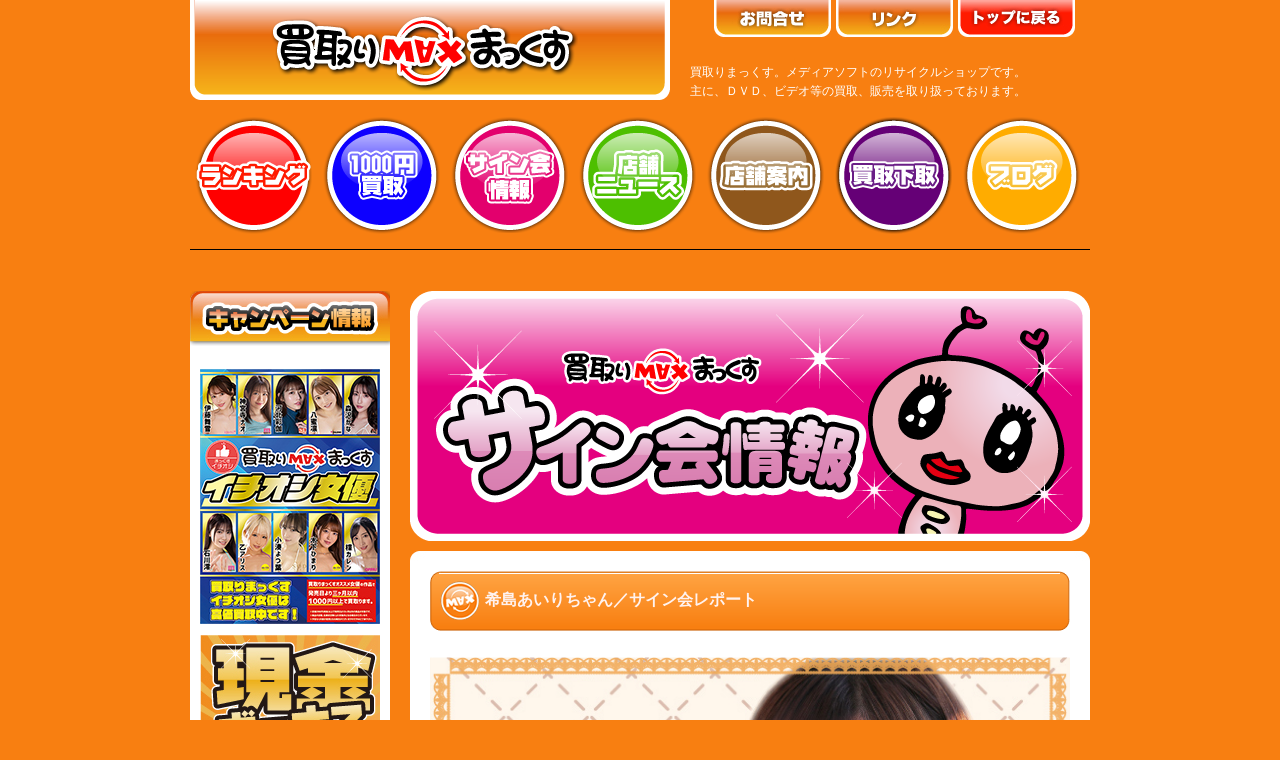

--- FILE ---
content_type: text/html
request_url: http://www.kaitorimax.com/signkai/2013/0914_kijima_airi/kijima_airi.html
body_size: 3113
content:
<!DOCTYPE html PUBLIC "-//W3C//DTD XHTML 1.0 Transitional//EN" "http://www.w3.org/TR/xhtml1/DTD/xhtml1-transitional.dtd">
<html xmlns="http://www.w3.org/1999/xhtml" xml:lang="ja" lang="ja"><!-- InstanceBegin template="/Templates/signkai_base.dwt" codeOutsideHTMLIsLocked="false" -->
<head>
<meta http-equiv="Content-Type" content="text/html; charset=utf-8" />
<meta name="verify-v1" content="yuGEZNyKHp48Z1rVjWzg/TL+dHuqDANOgOiamImyi1c=" />
<!-- InstanceBeginEditable name="doctitle" -->
<title>DVD・ビデオ・本・買います/買取りまっくす/サイン会レポート</title>
<!-- InstanceEndEditable -->
<meta name="keywords" content="DVD買取,DVD買取り,DVD買い取り,アダルトDVD,アダルトDVD買取,アダルトDVD買取り,アダルトDVD買い取り,アダルト買取,アダルト買取り,アダルト買い取り,中古アダルト,中古DVD,郵送買取,宅配買取" />
<meta name="description" content="DVD買取・販売「買取りまっくす」のオフィシャルホームページです。アダルトDVD、中古DVDを高価買取！郵送・宅配買取、店頭買取、出張買取サービス、下取りサービスも行っております。DVD売るなら♪じゃんじゃん♪買います♪買取りまっくす！" />
<meta name="ROBOTS" CONTENT="ALL">

<link href="../../../style.css" rel="stylesheet" type="text/css">
<link href="../../../page.css" rel="stylesheet" type="text/css">
<link href="../../../js/css/lightview.css" rel="stylesheet" type="text/css" media="screen" />
<meta http-equiv="Content-Script-Type" content="text/javascript" />

<script type="text/javascript" src='../../../js/rollover.js'></script>
<script type="text/javascript" src="../../../js/lv/prototype.js"></script>
<script type="text/javascript" src="../../../js/lv/scriptaculous.js?load=effects"></script>
<script type="text/javascript" src="../../../js/lv/lightview.js"></script>
<script type="text/javascript" src="../../../js/smooth.pack.js"></script>
<!-- InstanceBeginEditable name="head" --><!-- InstanceEndEditable -->
</head>

<body>
<div id="container">
<a id="top" name="top"></a>
<!--▼ヘッダーここから -->
<div id="header">
<div class="h_left_a">
<a href="../../../top.html"><img src="../../../img/main_logo.png" width="480" height="100" alt="買取りまっくす" title="買取りまっくす"></a></div>

<div class="h_right_a">
<ul class="h_button">
<li><a href="../../../contact/contact.html"><img src='../../../img/navi/h_contact_off.jpg' alt="問い合せ" width="117" height="38" border="0" /></a></li>
<li><a href="../../../links/links.html"><img src='../../../img/navi/h_link_off.jpg' alt="リンク" width="117" height="38" border="0" /></a></li>
<li><a href="../../../top.html"><img src='../../../img/navi/h_top_off.jpg' alt="サイトマップ" width="117" height="38" border="0" /></a></li>
</ul>
</div>

<div class="h_right_b">
<h2>買取りまっくす。メディアソフトのリサイクルショップです。<br />
主に、ＤＶＤ、ビデオ等の買取、販売を取り扱っております。</h2>
</div>
<br clear="all">
</div>
<!--▲ヘッダーここまで -->

<!--▼ヘッダーメニューボタンここから -->
<div id="menu">
<ul>
<li><a href="../../../ranking/18kin.html" id="navi-ranking">ランキング</a></li>
<li><a href="../../../1000en/18kin.html" id="navi-1000en">1000円買取り</a></li>
<li><a href="../../signkai.html" id="navi-sign_kai">サイン会情報</a></li>
<li><a href="../../../tenpo_news/tenpo_news.html" id="navi-tenponews">店舗ニュース</a></li>
<li><a href="../../../tenpo/tenpo.html" id="navi-tenpo">店舗案内</a></li>
<li><a href="../../../kaitori/tento_kaitori.html" id="navi-kaitori">買取り下取り</a></li>
<li><a href="http://kaitorimax.blog101.fc2.com/" id="navi-blog">ブログ</a></li>
</ul>
</div>
<div class="clear-both">
<hr /></div>
<!--▲ヘッダーメニューボタンここまで-->

<!--▼コンテンツエリアここから -->

<div id="contents2">
<!--▼左カラムここから -->
<div id="left-column">
<!--キャンペーンここから -->
<div class="left_camp">
<p class="left_camp"></p>
<ul>
<li><a href="../../../img/campaign/1000en_Joyu201310.jpg" class="lightview"><img src="../../../img/campaign/s_1000en_Joyu201310.jpg" alt="1000円女優" width="180" height="255" /></a></li>
<li><a href="../../../bonus.html" ><img src="../../../img/campaign/bonus_btn1012.jpg" alt="現金ボーナス" width="180" height="255" /></a></li>
<li><a href="../../../tenpo_news/tenpo_news.html" ><img src="../../../img/campaign/hangakukangen.jpg" alt="半額還元下取り" width="180" height="254" /></a></li>
</ul>
</div>
<br />
<!--キャンペーンここまで -->
</div>
<!--▲左カラムここまで -->  
  
<!--▼メインカラムここから -->
<div id="main-column">
<img src="../../../img/signkai/signkai_banner1012.png" alt="サイン会情報" class="bottom010px" />
<div class="main-box-w-top"></div>
<div class="main-box-w-middle">
<!-- InstanceBeginEditable name="contents" -->

<h3 class="h3-640">希島あいりちゃん／サイン会レポート</h3>
<div class="signkai_lepo"><img src="img/kijima_airi_heder.jpg" alt="希島あいり" width="640" height="448" class="bottom020px" /><br />
<div class="area_og_dot">画像クリックで拡大表示できます。</div>
<ul>
<li><a href="img/1.jpg" class="lightview" rel="gallery[usagi]" title="希島あいり :: ☆★☆希島あいりちゃん　日本橋店☆★☆" >
<img src="img/s/1.jpg" alt="01" width="116" height="116" /></a></li>

<li><a href="img/2.jpg" class="lightview" rel="gallery[usagi]" title="希島あいり :: ☆★☆希島あいりちゃん　日本橋店☆★☆" >
<img src="img/s/2.jpg" alt="02" width="116" height="116" /></a></li>

<li><a href="img/3.jpg" class="lightview" rel="gallery[usagi]" title="希島あいり :: ☆★☆希島あいりちゃん　日本橋店☆★☆" >
<img src="img/s/3.jpg" alt="03" width="116" height="116" /></a></li>

<li><a href="img/4.jpg" class="lightview" rel="gallery[usagi]" title="希島あいり :: ☆★☆希島あいりちゃん　日本橋店☆★☆" >
<img src="img/s/4.jpg" alt="04" width="116" height="116" /></a></li>

<li><a href="img/5.jpg" class="lightview" rel="gallery[usagi]" title="希島あいり :: ☆★☆希島あいりちゃん　日本橋店☆★☆" >
<img src="img/s/5.jpg" alt="05" width="116" height="116" /></a></li>

<li><a href="img/6.jpg" class="lightview" rel="gallery[usagi]" title="希島あいり :: ☆★☆希島あいりちゃん　日本橋店☆★☆" >
<img src="img/s/6.jpg" alt="06" width="116" height="116" /></a></li>

<li><a href="img/7.jpg" class="lightview" rel="gallery[usagi]" title="希島あいり :: ☆★☆希島あいりちゃん　日本橋店☆★☆" >
<img src="img/s/7.jpg" alt="07" width="116" height="116" /></a></li>

<li><a href="img/8.jpg" class="lightview" rel="gallery[usagi]" title="希島あいり :: ☆★☆希島あいりちゃん　日本橋店☆★☆" >
<img src="img/s/8.jpg" alt="08" width="116" height="116" /></a></li>

<li><a href="img/9.jpg" class="lightview" rel="gallery[usagi]" title="希島あいり :: ☆★☆希島あいりちゃん　日本橋店☆★☆" >
<img src="img/s/9.jpg" alt="09" width="116" height="116" /></a></li>

<li><a href="img/10.jpg" class="lightview" rel="gallery[usagi]" title="希島あいり :: ☆★☆希島あいりちゃん　日本橋店☆★☆" >
<img src="img/s/10.jpg" alt="10" width="116" height="116" /></a></li>

<li><a href="img/11.jpg" class="lightview" rel="gallery[usagi]" title="希島あいり :: ☆★☆希島あいりちゃん　日本橋店☆★☆" >
<img src="img/s/11.jpg" alt="11" width="116" height="116" /></a></li>

<li><a href="img/12.jpg" class="lightview" rel="gallery[usagi]" title="希島あいり :: ☆★☆希島あいりちゃん　日本橋店☆★☆" >
<img src="img/s/12.jpg" alt="12" width="116" height="116" /></a></li>

<li><a href="img/13.jpg" class="lightview" rel="gallery[usagi]" title="希島あいり :: ☆★☆希島あいりちゃん　日本橋店☆★☆" >
<img src="img/s/13.jpg" alt="13" width="116" height="116" /></a></li>

<li><a href="img/14.jpg" class="lightview" rel="gallery[usagi]" title="希島あいり :: ☆★☆希島あいりちゃん　日本橋店☆★☆" >
<img src="img/s/14.jpg" alt="14" width="116" height="116" /></a></li>

<li><a href="img/15.jpg" class="lightview" rel="gallery[usagi]" title="希島あいり :: ☆★☆希島あいりちゃん　日本橋店☆★☆" >
<img src="img/s/15.jpg" alt="15" width="116" height="116" /></a></li>

</ul>
</div>
<br clear="all">



<!-- InstanceEndEditable -->
</div>
<!--main-box-w-middleここまで -->
<div class="main-box-w-bottom"></div>
</div>
</div>
<!--▲コンテンツエリアここまで -->
<!--▼フッターここから -->
<div id="footer">
<div class="backtop"><a href="#top">▲上に戻る</a></div>
<hr />
<ul class="footer-link">
<li><a href="../../../top.html">トップ</a></li>
｜
<li><a href="../../../ranking/18kin.html">ランキング</a></li>
｜
<li><a href="../../../1000en/18kin.html">1000円買取</a></li>
｜
<li><a href="../../../tenpo_news/tenpo_news.html">店舗ニュース</a></li>
｜
<li><a href="../../../tenpo/tenpo.html">店舗案内</a></li>
｜
<li><a href="../../../kaitori/tento_kaitori.html">買取下取</a></li>
｜
<li><a href="http://kaitorimax.blog101.fc2.com/">ブログ</a></li>
｜
<li><a href="../../signkai.html">サイン会情報</a></li>
｜
<li><a href="../../../links/links.html">リンク</a></li>
｜
<li><a href="../../../contact/contact.html">お問合せ</a></li>
｜
<li><a href="http://www.philidge.co.jp/" target="_blank">会社案内</a></li>
｜
<li><a href="../../../kojinjohohogo.html">個人情報保護方針</a></li>
</ul>
<div class="copyright"><a href="../../../kobutsu.html">古物営業法に基づく表示</a></div>
<div class="copyright">copyright  © PHILIDGE INC. All rights Reserved.</div>
</div>
<!--▲フッターここまで -->

</div>
<!--containerここまで -->
<script type="text/javascript">
var gaJsHost = (("https:" == document.location.protocol) ? "https://ssl." : "http://www.");
document.write(unescape("%3Cscript src='" + gaJsHost + "google-analytics.com/ga.js' type='text/javascript'%3E%3C/script%3E"));
</script>
<script type="text/javascript">
try {
var pageTracker = _gat._getTracker("UA-2569847-2");
pageTracker._trackPageview();
} catch(err) {}</script>
</body>
<!-- InstanceEnd --></html>

--- FILE ---
content_type: text/css
request_url: http://www.kaitorimax.com/style.css
body_size: 6868
content:
/* ブラウザスタイルシート初期化用ファイル */

/*  
Author: ∴S.O∴
Version: 2.0
*/

* {
	margin:0;
	padding:0;
	font-family: "ＭＳ Ｐゴシック", Osaka, "ヒラギノ角ゴ Pro W3", Arial, Helvetica, sans-serif;
	font-style: normal;
	font-variant: normal;
	line-height: 160%;
	font-weight: normal;
	list-style-type: none;
	font-size: 12px;
}

img {
	border:none;
	font-style: italic;
}


/* レイアウト基本設定 */

/*最背面の設定
----------------------------------------------------- */
body {
	color:#000000;
	background-color:#f87f11;
	-webkit-text-size-adjust: 100%; /*2020*/
}
#container {
	width: 900px;
	margin-right: auto;
	margin-left: auto;
}

/*基本文字リンクカラーの設定
----------------------------------------------------- */
a, a:link, a:active, a:visited {
	color: #FF6600;
	text-decoration: none;
}

a:hover {
	text-decoration: underline;
}

div#footer a, 
div#footer a:link,
div#footer a:active,
div#footer a:visited {
	color: #FFFFCC;
	text-decoration: none;
}

div#footer a:hover {
	text-decoration: underline;
}


.clear-both {
  	clear: both;
}

/*矢印マーク
----------------------------------------------------- */

ul.arrow{
	list-style:none;
	margin:0 5px;
	padding:0;
}

ul.arrow li{
	background:url(./img/1point/arrow01.png) no-repeat;
	background-position:0 2px;
	padding: 0 0 0 20px;
	margin-bottom: 10px;	
}


/* サイド矢印 */
.side_arrow{
	background: url(./img/1point/arrow03.png) no-repeat;
	background-position: 0 0;
	padding: 3px 0 1px 16px;
	margin: 1px 0 0 0;
}

a.side_arrow:link     { color:#FF9900; text-decoration:none; font-size:11px;}
a.side_arrow:visited  { color:#FF9900; text-decoration:none; font-size:11px;}
a.side_arrow:active   { color:#FF9900; text-decoration:none; font-size:11px;}
a.side_arrow:hover    { color:#FF9900; text-decoration:underline; font-size:11px;}


/* メイン矢印 */
.main_arrow{
	background: url(./img/1point/arrow01.png) no-repeat;
	background-position: 0 0;
	padding: 2px 0 1px 18px;
	margin: 1px 0 0 0;
}

a.main_arrow:link     { color:#FF9900; text-decoration:none;}
a.main_arrow:visited  { color:#FF9900; text-decoration:none;}
a.main_arrow:active   { color:#FF9900; text-decoration:none;}
a.main_arrow:hover    { color:#FF9900; text-decoration:underline;}


/*ヘッダー領域の設定
----------------------------------------------------- */
▼▼▼header領域 {}
div#header {
	width: 900px;
	height: 95px;
	background-repeat: no-repeat;
}
h1 {
	font-weight: bold;
	color: #FFFFFF;
	margin-top: 10px;
	margin-left: 17px;
}
h2 {
	color: #FFFFFF;
	margin-top: 25px;
}

.h_left_a {
	float: left;
	width: 480px;
	height: 100px;
}
.h_right_a {
	float: right;
	height: 38px;
}

ul.h_button {
	margin-right: 15px;
	height: 38px;
}
ul.h_button li {
	height: 29px;
	width: 117px;
	float: left;
	margin-left: 5px;
}

.h_left_b {
	float: left;
	padding-right: 10px;
	padding-left: 15px;
}
.h_right_b {
	float: right;
	width: 400px;

}

/* グローバルメニューの設定
----------------------------------------------------- */
▼メニューの設定中身はg_menu.css内 {}
.menu-area {
	background-image: url(./img/menu_bg.jpg);
	background-repeat: no-repeat;
	height: 50px;
	width: 800px;
}

/* 背景白角丸四角の設定
----------------------------------------------------- */
▼背景白角丸四角の設定 {}
#contents2 {
	margin-top: 10px;
	background-color: #F87F11;
	width: 900px;
	float: left;
}

/* メインコラムの設定
----------------------------------------------------- */
▼▼▼▼▼メインコラムの設定 {}
#main-column {
	float: left;
	width: 680px;
	margin-top: 20px;
	overflow: hidden;
	font-size: 12px;
}

.main-box-a {
	background-image: url(./img/main_bg_a01.jpg);
	background-position: top;
	background-color: #FFFFFF;
	background-repeat: no-repeat;
	width: 680px;
	padding-top: 10px;
}
.main-box-bottom {
	height: 10px;
	width: 680px;
	background-image: url(./img/main_bg_a02.jpg);
	background-repeat: no-repeat;
}

.main-box-headline {
	background-image: url(./img/main_bg_cya.jpg);
	background-position: top;
	background-color: #ab590c;
	background-repeat: no-repeat;
	width: 680px;
	padding-top: 10px;
}

/* メインコラムBG白
----------------------------------------------------- */
.main-box-w-top {
	background-image: url(./img/main_bg_a01.jpg);
	background-repeat: no-repeat;
	width: 680px;
	height: 10px;
	background-position: bottom;
}

.main-box-w-middle {
	background-repeat: repeat-y;
	padding: 10px 20px 10px 20px;
	background-color: #FFFFFF;
	width: 640px;
}

.main-box-w-bottom {
	height: 10px;
	width: 680px;
	background-image: url(./img/main_bg_a02.jpg);
	background-repeat: no-repeat;
}

/*----------------------------------------------------- */

.main-box-cya {
	background-image: url(./img/main_bg_cya.jpg);
	background-position: top;
	background-color: #ab590c;
	background-repeat: no-repeat;
	width: 680px;
	padding-top: 10px;
}
.main-box-cya-bottom {
	height: 10px;
	width: 680px;
	background-image: url(./img/main_bg_cya02.jpg);
	background-repeat: no-repeat;
}


.main-box-b-top {
	background-image: url(./img/main_bg_b01.jpg);
	background-repeat: no-repeat;
	width: 550px;
	height: 10px;
	background-position: bottom;
}

.main-box-b-middle {
	background-image: url(./img/main_bg_b03.jpg);
	background-repeat: repeat-y;
	padding-right: 10px;
	padding-left: 10px;
}
.main-box-b-bottom {
	height: 10px;
	width: 550px;
	background-image: url(./img/main_bg_b02.jpg);
	background-repeat: no-repeat;
}

.main-box-d-top {
	background-image: url(./img/main_bg_a01.jpg);
	background-repeat: no-repeat;
	width: 550px;
	height: 10px;
	background-position: bottom;
}
.main-box-d-middle {
	padding-right: 10px;
	padding-left: 10px;
	background-color: #E0DFE4;
}
.main-box-d-bottom {
	width: 550px;
	height: 10px;
	background-image: url(./img/main_bg_a02.jpg);
	background-repeat: no-repeat;
}

.main-box-e-top {
	width: 550px;
	height: 10px;
	background-image: url(./img/main_bg_e01.jpg);
	background-repeat: no-repeat;
	background-position: bottom;
}

.main-box-e-middle {
	padding-right: 10px;
	padding-left: 10px;
	background-color: #FFFFCC;
}
.main-box-e-bottom {
	height: 10px;
	width: 550px;
	background-image: url(./img/main_bg_e02.jpg);
	background-repeat: no-repeat;
}

.main-box-cm380top {
	width: 380px;
	height: 80px;
	background-image: url(img/cm_movie/cm_banner_top.jpg);
	background-repeat: no-repeat;
}

.main-box-cm380 {
	width: 330px;
	background-color: #FEFF99;
	padding: 25px;
	text-align: center;	
}
.main-box-cm380bottom {
	width: 380px;
	height: 10px;
	background-image: url(./img/main_bg380btm.jpg);
	background-repeat: no-repeat;
}

.main-box280top {
	width: 280px;
	height: 60px;
	background-image: url(img/top/shincyaku_bg280top.jpg);
	background-repeat: no-repeat;
}
.main-box280 {
	width: 270px;
	background-color: #FFFFFF;
	padding: 5px;
	text-align: center;
}
.main-box280bottom {
	width: 280px;
	height: 10px;
	background-image: url(img/top/main_bg280btm.jpg);
	background-repeat: no-repeat;
}

.main-box260top {
	width: 260px;
	height: 60px;
	background-image: url(./img/main_bg260top.jpg);
	background-repeat: no-repeat;
}
.main-box260 {
	width: 250px;
	background-color: #FFFFFF;
	padding: 5px;
}
.main-box260bottom {
	width: 260px;
	height: 10px;
	background-image: url(./img/main_bg260btm.jpg);
	background-repeat: no-repeat;
}

/*----------------------------------------------------- */
.h2-640 {
	background-image: url(./img/h2bg640.png);
	background-repeat: no-repeat;
	padding: 11px 0 10px 55px;
	font-size: 16px;
	font-weight: bold;
	color: #FFF2EF;
	height: 60px;
}

.h3-title {
	margin-bottom: 30px;
}

.h3-680white {
	background-image: url(./img/h3_680white.png);
	background-repeat: no-repeat;
	margin-bottom: 10px;
	padding: 10px 0 10px 35px;
	font-size: 14px;
	font-weight: bold;
	line-height: 100%;
	color: #FF9900;
}


.h3-680 {
	background-image: url(./img/h3_680.png);
	background-repeat: no-repeat;
	margin-bottom: 10px;
	padding: 10px 0 10px 35px;
	font-size: 14px;
	font-weight: bold;
	line-height: 100%;
	color: #ffffff;
}

.h3-640 {
	background-image: url(./img/h3bg640.png);
	background-repeat: no-repeat;
	padding: 16px 0 10px 55px;
	font-size: 16px;
	font-weight: bold;
	color: #FFF2EF;
	height: 60px;
}

.h4-320 {
	background-image: url(./img/h4_320.png);
	background-repeat: no-repeat;
	padding: 5px 0 5px 35px;
	font-size: 14px;
	font-weight: bold;
	color: #FF6600;
	height: 35px;
	margin: 10px 0px 0px 0px;
}

.h4-640 {
	background-image: url(./img/h4_640.png);
	background-repeat: no-repeat;
	padding: 5px 0 5px 35px;
	font-size: 14px;
	font-weight: bold;
	color: #FF6600;
	height: 35px;
	margin: 10px 0px 0px 0px;
}

.h4-640signkai {
	background-image: url(./img/signkai/sainkai_ketei.png);
	background-repeat: no-repeat;
	padding: 30px 0 0px 20px;
	font-size: 25px;
	font-weight: bold;
	color: #FF9900;
	height: 100px;
}

.h4-lead-a {
	background-image: url(./img/arrow01.jpg);
	background-repeat: no-repeat;
	padding-left: 20px;
	background-position: 0 3px;
	font-weight: bold;
	color: #FF6600;
	margin-bottom: 10px;
}
.h4-lead-b {
	background-image: url(./img/arrow02.jpg);
	background-repeat: no-repeat;
	padding-left: 20px;
	background-position: 0 3px;
}
.h4-lead-c {
	background-image: url(./img/arrow03.jpg);
	background-repeat: no-repeat;
	padding-left: 20px;
	background-position: 0 3px;
}
.h4-lead-d {
	background-image: url(./img/arrow04.jpg);
	background-repeat: no-repeat;
	padding-left: 20px;
	background-position: 0 3px;
}

.h4-tejyun {
	margin-bottom: 10px;
}
#main-column p {
	line-height: 180%;
}

/* テーブル関連
----------------------------------------------------- */
.table_01{
	background-color: #666666;
	width: 435px;
	padding: 0 0;
	margin: 0 0;
	table-layout: fixed;
}

#title_01{
	background-color: #FFFFCC;
	color: #666666;
	font-weight: bold;
	text-align: center;
	padding: 5px;
}

#cell_01{
	background-color: #edfaff;
	padding: 5px;
	text-align: left;
}

#cell_01w{
	background-color: #ffffff;
	text-align: left;
	padding: 5px;
}

#title_01m{
	background-color: #c1ecff;
	color: #646464;
	font-size: 11px;
	font-weight: bold;
	text-align: center;
	padding: 3px;
}

#cell_01m{
	background-color: #edfaff;
	font-size: 11px;
	text-align: right;
	padding: 3px;
}

.table-m {
	border: dotted 2px #ffcc70;
	background-color: #ffffff;
	margin: 0;
	table-layout: fixed; /*2020*/
	word-break: break-word; /*2020*/
}

.table-m th {
	background-color: #FFCB66;
	color: #F87F11;
	padding: 5px 20px;
	text-align: center;
}
.table-m td {
	background-color: #FFCB66;
	padding: 10px;
}


.table-a {
	border: 2px solid #FFCB66;
	background-color: #FFCB66;
	margin: 10px 0;
}
.table-a th {
	background-color: #ffffff;
	color: #F87F11;
	padding: 5px 20px;
	text-align: center;
}
.table-a td {
	background-color: #FFFFFF;
	padding: 10px;
}


.table-b {
	border: 3px solid #CCCCCC;
	background-color: #CCCCCC;
}
.table-b th {
	background-color: #F87F11;
	color: #FFFFFF;
	padding: 5px;
}
.table-b td {
	background-color: #FFFFFF;
	padding: 5px;
}

.table-c {
	border: 3px solid #CCCCCC;
	background-color: #CCCCCC;
	margin: 10px 0;
}
.table-c th {
	background-color: #FFFFFF;
	color: #F87F11;
	padding: 5px 20px;
	text-align: center;
}
.table-c td {
	background-color: #FFFFFF;
	padding: 10px;
}

.table-cya {
	background-color: #ab590c;
}

.table-cya td {
	background-color: #ab590c;
	padding: 5px;
}

.table-loose {
	margin: 10px 0;
}
.table-loose th {
	background-color: #FFFFFF;
	text-align: center;
}
.table-loose td {
	background-color: #FFFFFF;
	padding: 10px;
}

.table-smart {
    width: 100%;
    border: 1px #E3E3E3 solid;
    border-collapse: collapse;
    border-spacing: 0;
}

.table-smart th {
    padding: 5px;
    border: #E3E3E3 solid;
    border-width: 0 0 1px 1px;
    background: #F5F5F5;
    font-weight: bold;
    line-height: 120%;
    text-align: center;
}
.table-smart td {
    padding: 5px;
    border: 1px #E3E3E3 solid;
    border-width: 0 0 1px 1px;
    text-align: center;
}

/* エリア ---------------------------------------------------------------------- */

.area_maxog{
	border: solid 2px #673401;
	background-color: #F87F11;
	color: #FFFFCC;
	padding: 10px 10px;
	margin: 5px 0 10px 0;
    }

.area_og{
	border: solid 2px #ffcc70;
	background-color: #fffbd0;
	color: #545454;
	padding: 10px 10px;
	margin: 5px 0 15px 0;
    }

.area_cya{
	border: solid 2px #663300;
	background-color: #AB590C;
	color: #FFFFCC;
	padding: 10px 10px;
	margin: 5px 0 10px 0;
    }
	
.area_gd{
	border: solid 2px #CC9900;
	background-color: #F7CD11;
	color: #FFFFCC;
	padding: 10px 10px;
	margin: 5px 0 10px 0;
    }
	
.area_ylw{
	border: solid 2px #FFFF00;
	background-color: #FEFF99;
	color: #666666;
	padding: 10px 10px;
	margin: 5px 0 10px 0;
    }
	
.area_gn{
	border: solid 2px #66FF99;
	background-color: #BCFFBD;
	color: #009900;
	padding: 10px 10px;
	margin: 5px 0 10px 0;
    }

.area_blue{
	border: solid 2px #8edcff;
	background-color: #e8f8ff;
	color: #0072d3;
	padding: 10px 10px;
	margin: 5px 0 10px 0;
    }

/* エラーメッセージ */
.area_red{
	border: solid 2px #ffa4c2;
	background-color: #ffeff4;
	color: #cd3434;
	padding: 10px 10px;
	margin: 5px 0 10px 0;
    }

/* 完了メッセージ */
.area_white{
	border: solid 2px #d4d4d4;
	background-color: #ffffff;
	padding: 10px 10px;
	margin: 5px 0 10px 0;
    }
	
.area_white2{
	border: solid 3px #d4d4d4;
	background-color: #ffffff;
	padding: 10px 10px;
	margin: 5px 0 10px 0px;
    }

.area_og_dot{
	border: dotted 2px #ffcc70;
	background-color: #fffbd0;
	color: #545454;
	font-size: 11px;
	padding: 10px 10px;
	margin: 5px 0 15px 0;
    }
	
.area_og_580{
	border: solid 2px #ffcc70;
	background-color: #fffbd0;
	color: #666666;
	font-size: 14px;
	width:574px;
	padding: 10px 10px;
	margin: 5px 0 15px 20px;
    }
	
.area_red_580{
	border: solid 2px #E370FF;
	background-color: #ffeff4;
	color: #990000;
	font-size: 14px;
	width:574px;
	padding: 10px 10px;
	margin: 5px 0 15px 20px;
    }
	
.area_pk_580{
	border: solid 2px #E3007F;
	background-color: #F6C8DD;
	color: #666666;
	font-size: 14px;
	width:574px;
	padding: 10px 10px;
	margin: 5px 0 15px 20px;
    }	



/* 独自タグで入るやつを消す設定
----------------------------------------------------- */
#contents_outer, #contents{
	/*  width: auto;
        height: auto;*/
        border-style: none;
		margin: 0px;
		padding: 0px;

}

#main{
        display: none;
        border-style: none;
        margin: 0px;
        padding: 0px;
}

/* 左コラムの設定
----------------------------------------------------- */
▼▼▼▼▼左コラムの設定 {}
#left-column {
	float: left;
	width: 200px;
	margin-top: 20px;
	padding-right:20px;
	 display: inline;
}

/* レフトサイドバー背景茶色
===============================================================*/
.left_whatsnew {color: #FFFFCC;}
.left_whatsnew a:link, 
.left_whatsnew a:active, 
.left_whatsnew a:visited {color: #FFFFCC; text-decoration: none;}

.left_ranking a:link,
.left_ranking a:active,
.left_ranking a:visited {color: #FFFFCC; text-decoration: none;}

.left_tenpo a:link,
.left_tenpo a:active,
.left_tenpo a:visited {color: #FFFFCC; text-decoration: none;}

.left_maker a:link,
.left_maker a:active,
.left_maker a:visited {color: #FFFFCC; text-decoration: none;}


.left_whatsnew a:hover {text-decoration: underline;}
.left_ranking a:hover {text-decoration: underline;}
.left_tenpo a:hover {text-decoration: underline;}
.left_maker a:hover {text-decoration: underline;}

/* =============================================================*/
.left_whatsnew h3{
	background:url(./img/left/whatsnew_top_bg.jpg) no-repeat;
	width:200px;
	height:60px;
}

	
.left_ranking h3{
	background:url(./img/left/ranking_top_bg.jpg) no-repeat;
	width:200px;
	height:60px;
}

.left_tenpo h3{
	background:url(./img/left/tenpo_top_bg.jpg) no-repeat;
	width:200px;
	height:60px;
}

.left_maker h3{
	background:url(./img/left/maker_top_bg.jpg) no-repeat;
	width:200px;
	height:60px;
}


.left_whatsnew,
.left_ranking,
.left_tenpo,
.left_maker
{
	width:200px;
	background:url(./img/left/cya_mid_bg.jpg) repeat-y;
	padding:0;
	line-height:120%;
}

.left_whatsnew h3,
.left_ranking h3,
.left_tenpo h3,
.left_maker h3
{
	display:block;
	text-indent:-9999px;
	margin:0;padding:0;
	font-size:10px;
	line-height:1.1;
	overflow:hidden;
	}

.left_whatsnew ul,
.left_ranking ul,
.left_tenpo ul,
.left_maker ul
{
	list-style:none;
	margin:0 5px;
	padding:0;
	}
	
.left_whatsnew ul li,
.left_ranking ul li,
.left_tenpo  ul li,
.left_maker  ul li
{
	padding:8px 10px 8px 10px;
	border-bottom: 1px dotted #FFFFCC;
	
	}
	
	
.left_whatsnew ul li a,
.left_ranking ul li a,
.left_tenpo ul li a,
.left_maker ul li a
{
	padding:8px 10px 8px 20px;
	}
	
.left_whatsnew ul li a,
.left_ranking ul li a,
.left_tenpo ul li a,
.left_maker ul li a
{
	background:url(./img/1point/aroow03.png) no-repeat;
	background-position:3px 8px;
	}
	
	
/* レフトサイドバー背景白色
===============================================================*/

.left_camp {
	background-color: #ffffff;
	text-align: center;
	margin-bottom: 10px;
}

.left_camp p {
	background-image: url(./img/left/camp_top_bg.jpg);
	background-repeat: no-repeat;
	height: 60px;
	width: 200px;
	text-align: center;
	padding-top: 3px;
	padding-bottom: 0px;
}

.left_camp ul {
	background-image: url(./img/left/wh_btm_bg.jpg);
	background-repeat: no-repeat;
	background-position: bottom;
	padding-top: 5px;
	padding-bottom: 5px;
}

.left_camp li {
	padding-bottom: 5px;
}

.left_cya {
	background-image: url(./img/left/cya_top_bg.jpg);
	background-repeat: no-repeat;
	background-color: #AB590C;
	background-position: top;
	margin-bottom: 10px;
	width: 200px;
	padding: 0px;
}
.left_cya ul {
	background-image: url(./img/left/cya_btm_bg.jpg);
	background-repeat: no-repeat;
	background-position: bottom;
	width: 180px;
	padding: 10px;
}
.left_cya li {
	width: 180px;
	padding-bottom: 10px;
}
	
/* =============================================================*/
.left_wh_btm{
	background:url(./img/left/wh_btm_bg.jpg) no-repeat;
	width:200px;
	height:10px;
	margin-bottom:15px;
	}
	
.left_cya_btm{
	background:url(./img/left/cya_btm_bg.jpg) no-repeat;
	width:200px;
	height:10px;
	margin-bottom:15px;
	}


/* パン屑 ---------------------------------------------------------------------- */

#arrow_01{
        width: 10px;
        height: 12px;
        vertical-align: middle;
        margin: 0 2px 0 5px;
    }




.pankuzu {
	margin: 0px 0 5px 5px;
	color: #5181A9;
	line-height: 1.3em;
/*	font-size:12px;*/
}
/*.pan a {
	font-size:10px;
}
.pan a:hover {
	font-size:10px;
}*/

/* ライン ---------------------------------------------------------------------- */


.line_1{
	background: url(img/common/line_1.gif) repeat-x top left;
	height: 4px;
	font-size: 4px;
	margin: 10px 0 15px 0;
}

.line_2{
	background-color: #cacaca;
	height: 2px;
	font-size: 2px;
	overflow: hidden;
	margin: 50px 0 8px 0;			
}

.line_3{
	background-color: #cacaca;
	height: 1px;
	font-size: 1px;
	overflow: hidden;
	margin: 0 0;
}

.line_dot1{
	background: url(img/common/line_dot1.gif) repeat-x top left;
	height: 1px;
	font-size: 1px;
	margin: 0 0;
}

.line_dot2{
	background: url(img/common/line_dot2.gif) repeat-x top left;
	height: 2px;
	font-size: 2px;
	margin: 15px 15px;
}

.line_dot3{
	background: url(img/common/line_dot3.gif) repeat-x top left;
	height: 2px;
	font-size: 2px;
	margin: 0 0;
}

/*ボーダーの設定
----------------------------------------------------- */
▼▼▼ボーダーの設定{}
hr {
	border-top-width: 1px;
	border-top-color: #000000;
	height: 1px;
	border-top-style: solid;
	border-right-style: none;
	border-bottom-style: none;
	border-left-style: none;
	margin-bottom: 10px;
}

hr.border1 {
	border-top-width: 1px;
	border-top-color: #999999;
	height: 1px;
	border-top-style: solid;
	border-right-style: none;
	border-bottom-style: none;
	border-left-style: none;
	margin-bottom: 10px;
}


/* 注意書き */
.atten_box{
	border: solid 2px #ffa4c2;
	background-color: #ffeff4;
	color: #cd3434;
	padding: 10px 10px;
	margin: 5px 0 10px 0;
    }
	
.atten_box ul{
	padding: 10px 10px;
    }
	
.atten_box ul li{
	background:url(img/1point/atten.gif) no-repeat 0 6px;
	padding: 5px 0px 5px 20px;
	border-bottom: 1px dotted #FFCC70;
	line-height:145%;
    }

.atten{
	background: url(img/1point/atten.gif) no-repeat;
	background-position: 0 2px;
	color: #cd3434;
	font-size: 12px;
	text-align: left;
	padding: 0 0 0 18px;
	margin: 10px 0 0 0;
    }
	
/* フッター領域の設定
----------------------------------------------------- */
▼▼▼▼▼footer領域 {}
div#footer {
	clear: both;
	padding-bottom: 10px;
}
.backtop {/*上に戻る */
	text-align: right;
	width: 900px;
	padding-top: 20px;
	padding-bottom: 20px;
}

ul.footer-link {/*下層ページへのテキストリンク */
	text-align: center;
	padding-bottom: 10px;
	
}

ul.footer-link li {/*下層ページへのテキストリンク */
	display: inline;
}

.copyright {/*著作権表示のテキストリンク */
	font-size: 12px;
	width: 900px;
	text-align: center;
	color: #FFFFFF;
	padding-top: 8px;
	padding-bottom: 13px;
}


/*グローバルリンク設定 */

ul#menu {
	list-style:none;
	height: 50px;
	width: 774px;
	padding-left: 10px;
}
ul#menu li {
	list-style:none;
	width:129px;
	height: 50px;
	float: left;
}
ul#menu a {
	display:block;
	width:129px;
	height:50px;
	background-image:url(./img/menu.jpg);
	background-repeat: no-repeat;
}
ul#menu a span {display:none;}


/*ホーム
----------------------------------------------------- */
▼▼▼index.htmlの設定 {}

#main-column-top {
	float: left;
	width: 680px;
}
.top-table-a {
	background-color: #FFFFFF;
	border: 3px solid #FFFFFF;
	margin-left: 8px;
}
.top-table-a td {
	font-size: 12px;
	line-height: 150%;
}

.top-table-cya {
	background-color: #ab590c;
	border: 3px solid #ab590c;
	margin-left: 8px;
}
.top-table-cya td {
	font-size: 12px;
	line-height: 150%;
}

.top-table-cya td h3 {
	padding-bottom: 5px;
}

.top-table-b {
	margin-left: 8px;
}
.top-table-b td {
	font-size: 12px;
	line-height: 150%;
	padding: 10px;
	background-color: #FFFFFF;
}
.top-table-b td h3 {
	padding-bottom: 5px;
}

/*twitter
----------------------------------------------------- */
.twitter_widget {
	background-image: url(./img/main_bg_cya.jpg);
	background-position: top;
	background-color: #ab590c;
	background-repeat: no-repeat;
	width: 680px;
	padding-top: 10px;
	text-align: center;
}

.left40{
	margin-left: 40px;
}


/*HEADLINE概要
----------------------------------------------------- */
ul.headline{
	margin:0 auto 0 auto;
	width:600px;
	display: block;
}

ul.headline a:link {color: #FFFFCC;text-decoration: none;}
ul.headline a:active {color: #FF9900;text-decoration: none;}
ul.headline a:visited {color: #FF9900;text-decoration: none;}
ul.headline a:hover {text-decoration: underline;}

ul.headline li{
	color:#FFFFCC;
	background:url(./img/1point/maru01.png) left center no-repeat;
	line-height:120%;
	text-align: left;
	padding: 5px 0px 5px 18px;
	margin:0 5px;
	border-bottom: 1px dotted #FFFFCC;
}


ul.headline li img{
margin:0 5px;
}

ul.headline li.bloken_line{
padding:1px;
background:url(./img/line_broken.gif) center center repeat-x;
}

ul.headline li.bloken_line br{
display:none;
}

/*
----------------------------------------------------- */
▼▼▼case.htmlの設定 {}
.case-box {
	width: 270px;
}

.case-box-top {
	background-image: url(./img/case_box_top.jpg);
	background-repeat: no-repeat;
	height: 30px;
	width: 270px;
}
.case-box-top h4 {
	font-size: 14px;
	font-weight: bold;
	color: #FFFFFF;
	padding-left: 32px;
	padding-top: 4px;
}
.case-box-middle {
	background-image: url(./img/case_box_middle.jpg);
	background-repeat: repeat-y;
	height: 155px;
	width: 245px;
	padding-top: 10px;
	padding-right: 10px;
	padding-bottom: 0px;
	padding-left: 15px;
}
.case-box-middle p {
	font-size: 12px;
	line-height: 130%!important;
}
.case-box-bottom {
	background-image: url(./img/case_box_bottom.jpg);
	background-repeat: no-repeat;
	height: 10px;
	width: 270px;
}

.case-float-right {
	float: right;
	padding-left: 5px;
	padding-bottom: 10px;
}
.case-float-left {
	float: left;
	padding-right: 5px;
	padding-bottom: 10px;
}


/*文字の色設定
----------------------------------------------------- */
▼▼▼文字の色設定 {}
.font-red {color: #FF0000!important;}
.font-blue {color: #0000CC!important;}
.font-green {color: #339900!important;}
.font-orange {color: #FF6600!important;}
.font-darkblue {color: #003399!important;}
.font-white {color: #FFFFFF!important;}

/*文字のサイズ設定
----------------------------------------------------- */
▼▼▼文字のサイズ設定 {}
.font10px {font-size: 10px!important;}
.font12px {font-size: 12px!important;}
.font14px {font-size: 14px!important;}
.font16px {font-size: 16px!important;}
.font20px {font-size: 20px!important;}
.font24px {font-size: 24px!important;}

/*文字のウエイト設定
----------------------------------------------------- */
▼▼▼文字のウエイト設定 {}
strong {font-weight: bold!important;}
.font-bold {font-weight: bold!important;}

/*文字のウエイト設定
----------------------------------------------------- */
▼▼▼強調文字設定 {}
.font14px-red {
	font-size: 14px!important;
	color: #F00;
}
.font14px-red-b {
	font-size: 14px!important;
	color: #F00;
	font-weight: bold;
}

/*配置ポジション設定
----------------------------------------------------- */
▼▼▼配置ポジション設定 {}
.align-right {text-align: right;}
.align-center {text-align: center;}
.align-left {text-align: left;}

/*画像の回り込み設定
----------------------------------------------------- */
▼▼▼画像の回り込み設定 {}
.float-right {
	float: right;
	padding-left: 10px;
	padding-bottom: 10px;
	 display: inline;
}
.float-left {
	float: left;
	padding-right: 10px;
	padding-bottom: 10px;
	 display: inline;
}

/*レイアウト下部余白
----------------------------------------------------- */
▼▼▼レイアウト余白 {}
.bottom005px {margin-bottom: 5px!important;}
.bottom010px {margin-bottom: 10px!important;}
.bottom015px {margin-bottom: 15px!important;}
.bottom020px {margin-bottom: 20px!important;}
.bottom030px {margin-bottom: 30px!important;}
.bottom040px {margin-bottom: 40px!important;}
.bottom050px {margin-bottom: 50px!important;}
.bottom100px {margin-bottom: 100px!important;}
.bottom200px {margin-bottom: 200px!important;}
.bottom300px {margin-bottom: 300px!important;}
.bottom400px {margin-bottom: 400px!important;}
.bottom500px {margin-bottom: 500px!important;}

.right005px {margin-bottom: 5px!important;}

.margin010px {margin: 10px!important;}
.margin030px {margin: 30px!important;}

/*カテゴリメニュー
----------------------------------------------------- */
div#menu {
	margin: 10px 0px;
	padding: 0;
	width: 900px;
	float: left;
}

div#menu ul {
  margin: 0;
  padding: 0 0px;
}

div#menu ul li {
  margin: 0;
  padding: 0;
 float: left;
}

div#menu ul li a {
  height: 128px;
  display: block;
  text-decoration: none;
  background-repeat: no-repeat;
  background-position: left top;
   text-indent: -9999px;
}

div#menu ul li a#navi-sign_kai {
  width: 128px;
  background-image: url(./img/navi/sign_kai.png);
}

div#menu ul li a#navi-sign_kai:hover {
  background-position: left bottom;
}


div#menu ul li a#navi-ranking {
  width: 128px;
  background-image: url(./img/navi/ranking.png);
}

div#menu ul li a#navi-ranking:hover {
  background-position: left bottom;
}

div#menu ul li a#navi-1000en {
  width: 128px;
  background-image: url(./img/navi/1000en.png);
}

div#menu ul li a#navi-1000en:hover {
  background-position: left bottom;
}

div#menu ul li a#navi-tenponews {
  width: 128px;
  background-image: url(./img/navi/tenponews.png);
}

div#menu ul li a#navi-tenponews:hover {
  background-position: left bottom;
}
div#menu ul li a#navi-tenpo {
  width: 128px;
  background-image: url(./img/navi/tenpo.png);
}
div#menu ul li a#navi-tenpo:hover {
  background-position: left bottom;
}
div#menu ul li a#navi-kaitori {
  width: 128px;
  background-image: url(./img/navi/kaitori.png);
}
div#menu ul li a#navi-kaitori:hover {
  background-position: left bottom;
}
div#menu ul li a#navi-blog {
  width: 128px;
  background-image: url(./img/navi/blog.png);
}
div#menu ul li a#navi-blog:hover {
  background-position: left bottom;
}

div#menu ul li a#navi-twitter {
  width: 128px;
  background-image: url(./img/navi/twitter.png);
}
div#menu ul li a#navi-twitter:hover {
  background-position: left bottom;
}

/*BOTTOM ボタン
----------------------------------------------------- */

.bottom_btn{
	margin: 10px auto;
	padding: 0;
	width: 680px;
	float: left;
	display: inline;
}

.bottom_btn ul li{
	margin: 0 5px;
	padding: 0;
	float: left;
	display: inline;
}

.bottom_info{
	margin: 10px 0 10px 20px;
	padding: 0;
	width: 680px;
	float: left;
	display: inline;
}

.bottom_info ul li{
	margin: 0 20px 0 0;
	padding: 0;
	float: left;
	display: inline;
}

/*臨時NEWS
----------------------------------------------------- */
.area_red_c {
    background-color: #ffeff4;
    border: 2px solid #ffa4c2;
    border-radius: 8px;
    color: #cd3434;
    margin: 5px 0 10px;
    padding: 10px;
    text-align: center;
}

/*shimiken
----------------------------------------------------- */
img#shimiken_side {
    position: fixed;
transform: translate3d(0, 0, 0);
    right: 0;
    top: 50px;
}



--- FILE ---
content_type: text/css
request_url: http://www.kaitorimax.com/page.css
body_size: 3816
content:
/* インフォ・よくある質問 ------------------------------------------------------ */

    #info_box{
        width: 495px;
        margin: 0 0 5px 0;
    }

/* ベース 灰*/
    #info_cell_1{
        background-color: #f6f6f6;
    }

/* 本家 青 */
    #info_cell_2{
        background-color: #edfaff;
    }

/* コンパネ 黄 */
    #info_cell_3{
        background-color: #ffffe9;
    }

/* キャンペーン 終了分 タイトル */
    #info_cam{
	background-color: #FFFFCC;
	font-weight: bold;
	padding: 5px 7px;
    }



/*店舗リスト
----------------------------------------------------- */
table#shoplist {
	width: 100%;
	border: 1px #E3E3E3 solid;
	border-spacing: 0;
	
}

table#shoplist th {
    padding: 5px;
    border: #98DCDC solid;
    border-width: 0 0 1px 1px;
    color: #FFFFFF;
    font-weight: bold;
    line-height: 120%;
    text-align: center;
}

table#shoplist td {
	padding: 5px;
    border-style: solid;
    border-width: 1px;
    border-color: #FFFFFF #FFCC70 #FFCC70 #FFFFFF;
    color: #545454;
}

table#shoplist td.cell_name {width:20%;}
table#shoplist td.cell_addr {width:50%;}
table#shoplist td.cell_call {width:30%;}


/* other */

table#shoplist td.cell_area {
	background-color: #FFFFCC;
}
table#shoplist td.cell_name {
	padding-left: 5px;

}
table#shoplist td.cell_addr {
}
table#shoplist td.cell_call {
	padding-left:5px;
	text-align: right;
}

table#shoplist .shop_cat {
	padding-left:30px;
	padding-bottom:3px;
	background-position: 0px 0px;
	background-repeat: no-repeat;
}



/*店舗案内
----------------------------------------------------- */
.tenpo-map  {
	border: 3px solid #CCCCCC;
	background-color: #CCCCCC;
}

.tenpo-img {
	margin: 0 0 0 8px;
}

.tenpo-img a {
	margin: 0 8px 8px 0;
	float: left;
}

/*過去のランキング
----------------------------------------------------- */
.left-kako {
	background-color: #AB590C;
}

.left-kako p {
	background-image: url(img/left/kako_ranking_top_bg.jpg);
	background-repeat: no-repeat;
	height: 60px;
	width: 200px;
	text-align: center;
	padding-top: 3px;
	padding-bottom: 0px;
}

.left-kako ul {
	background-image: url(img/left/cya_btm_bg.jpg);
	background-repeat: no-repeat;
	background-position: bottom;
	padding-top: 5px;
	padding-bottom: 5px;
	padding-left: 8px;
}

.left-kako li {

}

/*サンプルサイト枠
----------------------------------------------------- */
#sample{
width: 190px;
border: solid 2px #006699;
text-align:center;
}

#sample h4{
color: #006699;
font-weight:bold;
font-size: 16px;
margin: 5px;
}



/*--ランキングリスト--------------------------------------------------------*/
table#list {
	margin:0 auto;
	padding:0;
	width:100%;
}

table#list hr {
	height: 1px;
	color: #FF6600;
}

table#list h3 {
	font-weight: bold;
	margin-bottom: 5px;		
}

table#list .rank {
	margin:0 auto;
	padding: 0 0 0 15px;
	width:80px;
	background:url(./img/ranking_line.gif) no-repeat 0 2px;
}

table#list .photo {
	margin:0 auto;
	padding: 0 10px 0 10px;
	width:90px;
	height: 150px;
}

table#list .photo img {
	margin:0;
	padding: 0;
	border:#CCCCCC solid 4px;
	width:81px;
	height:116px;
}

table#list .txt {
	margin:0 auto;
	padding: 5px 0 0 15px;
	width:100%;
	vertical-align:top;
	background:url(./img/ranking_bg.gif) repeat-x 0 50%;
}

table#list .icon {
	margin:0;
	padding: 0;
	width:200px;
	text-align: center;
}

table#list .shosai {
	margin:0;
	padding: 0;
	width:80px;
}

table#list .txt-1st {
	margin:0 auto;
	padding: 5px 0 0 15px;
	width:100%;
	vertical-align:top;
	background:url(./img/ranking/1st_bg.jpg) repeat-x 0 50%;
}

table#list .txt a:link , table#list .txt a:visited {
	text-decoration:underline;
	font-weight:bold;
	color: #FF9900;
}

table#list .txt a:active , table#list .txt a:hover {
	text-decoration: none;
	font-weight:bold;
	color: #FF9900;
}

/*--買取リスト--------------------------------------------------------*/
table#k_list {
	margin:0 auto;
	padding:0;
	width:100%;
}

table#k_list hr {
	height: 1px;
	color: #FF6600;
}

table#k_list h3 {
	font-weight: bold;
	margin-bottom: 5px;
	color: #FF9900;
}

table#k_list .maker {
	margin:0 auto;
	padding: 0 0 0 15px;
	width:80px;
	background:url(./img/ranking_line.gif) no-repeat 0 2px;
}

table#k_list .photo {
	margin:0 auto;
	padding: 0 10px 0 10px;
	width:90px;
	height: 150px;
}

table#k_list .photo img {
	margin:0;
	padding: 0;
	border:#CCCCCC solid 4px;
	width:81px;
	height:116px;
}

table#k_list .txt {
	margin:0 auto;
	padding: 5px 0 0 15px;
	width:100%;
	vertical-align:top;
	background:url(./img/ranking_bg.gif) repeat-x 0 50%;
}

table#k_list .icon {
	margin:0;
	padding: 0;
	width:100px;
	text-align: center;
}

table#k_list .shosai {
	margin:0;
	padding: 0;
	width:80px;
}

table#k_list .txt-1st {
	margin:0 auto;
	padding: 5px 0 0 15px;
	width:100%;
	vertical-align:top;
	background:url(./img/ranking/1st_bg.jpg) repeat-x 0 50%;
}

table#k_list .txt a:link , table#list .txt a:visited {
	text-decoration:underline;
	font-weight:bold;
	color: #FF9900;
}

table#k_list .txt a:active , table#list .txt a:hover {
	text-decoration: none;
	font-weight:bold;
	color: #FF9900;
}

/*--ランキングテーブル--------------------------------------------------------*/

table#table-01 {
    width: 640px;
    border: 1px #FFCC70 solid;
    border-spacing: 0;
    background: #FFFBD0;
}

table#table-01 th {
    padding: 5px;
    border: #98DCDC solid;
    border-width: 0 0 1px 1px;
    background: #FFCC70 url(img/bg_02_header.gif) repeat-x 0 100%;
    color: #FFFFFF;
    font-weight: bold;
    line-height: 120%;
    text-align: center;
}

table#table-01 td {
	padding: 5px;
	border-style: solid;
	border-width: 1px;
	border-color: #FFFFFF #FFCC70 #FFCC70 #FFFFFF;
	color: #333333;
}


/*--買取リスト画像--------------------------------------------------------*/
.list_box{
	width: 640px;
	margin: 10px 0 10px 5px;
	padding:0 0 0 0px;
}

.list_box dl {
	width: 100px;
	margin: 10px 5px 10px 0;
	padding: 0;
	float: left;
	text-align: left;
	height: 200px;
}

.list_box dl dt {
	width: 100px;
	margin: 10px 5px 10px 0;
	padding: 0;
	text-align: center;  
}

.list_box dl dd {
  width: 100px;
  margin: 10px 5px 10px 0;
  padding:0;
  text-align: center;  
}

/* リストボックス横
===============================================================*/
#ranking_box {
	width: 680px;
	margin:0px 0px 0px 0px;

}

#ranking_box dl {
	position: relative;
	width: 680px;
	height: 250px;
	margin:0px 0px 5px 0px;
	background: url(img/ranking/ranking_bg_1st.png) no-repeat left top;
	float: left;
}

#ranking_box.ichi {
	position: relative;
	float: left;
	width: 220px;
	height: 400px;
	margin:0px 5px 5px 0px;
	background: url(./img/object/1st.png) top left no-repeat;
}

#ranking_box.ni {
	position: relative;
	float: left;
	width: 220px;
	height: 400px;
	margin:0px 5px 5px 0px;
	background: url(./img/object/2nd.png) top left no-repeat;
}

#ranking_box.san {
	position: relative;
	float: left;
	width: 220px;
	height: 400px;
	margin:0px 5px 5px 0px;
	background: url(./img/object/3rd.png) top left no-repeat;
}

#ranking_box dt.ranking,
#ranking_box dt.ranking a {
	text-align: center;
	margin-top: 40px;
	font-weight: bold;
	font-size: 14px;
}

#ranking_box dt.photo,
#ranking_box dt.photo a {
	display: block;
	height: 150px;
}

#ranking_box dt.photo a img {
	position: absolute;
	top: 10px;
	left: 10px;
}

#ranking_box dd{
	width: 150px;
	top: 290px;
	left: 35px;
}


/* リストボックス縦
===============================================================*/
#list2_box {
	float: left;
	width: 680px;
	margin:0px 0px 0px 0px;

}

#list2_box dl {
	position: relative;
	float: left;
	width: 220px;
	height: 400px;
	margin:0px 5px 5px 0px;
	background: url(./img/object/ranking_bg.png) top left no-repeat;
}


#list2_box dl.ichi {
	position: relative;
	float: left;
	width: 220px;
	height: 400px;
	margin:0px 5px 5px 0px;
	background: url(./img/object/1st.png) top left no-repeat;
}

#list2_box dl.ni {
	position: relative;
	float: left;
	width: 220px;
	height: 400px;
	margin:0px 5px 5px 0px;
	background: url(./img/object/2nd.png) top left no-repeat;
}

#list2_box dl.san {
	position: relative;
	float: left;
	width: 220px;
	height: 400px;
	margin:0px 5px 5px 0px;
	background: url(./img/object/3rd.png) top left no-repeat;
}

#list2_box dt.ranking,
#list2_box dt.ranking a {
	display: block;
	text-align: center;
	margin-top: 40px;
	font-weight: bold;
	font-size: 14px;
}

#list2_box dt.photo,
#list2_box dt.photo a {
	display: block;
	width: 220px;
	height: 400px;
}

#list2_box dt.photo a img {
	position: absolute;
	top: 80px;
	left: 35px;
}

#list2_box dd{
	position: absolute;
	width: 150px;
	text-align:center;
	top: 290px;
	left: 35px;
}


#list2_box dd h3{
	font-size: 16px;
	padding-bottom:5px;
	text-align:center;
	width: 150px;
	background: url(./img/line_emboss.gif) repeat-x left bottom;
	letter-spacing: -1px;
}

/* サイトマップ ---------------------------------------------------------------- */

#map{
	background: url(./img/sitemap/obj_map_top.gif) no-repeat top left #fffbd0;
	width: 300px;
	padding: 10px 0 0;

    }
	
#map a{
	background: url(./img/sitemap/obj_map_top.gif) no-repeat top left #dff6ff;
	width: 610px;
	padding: 10px 0 0 0;
	color: #FF3300;
    }

#map_2{
	background: url(./img/sitemap/obj_map_top2.gif) no-repeat top left #ffdfe2;
	width: 310px;
	padding: 10px 0 0 0;
    }

#map_3{
	background: url(./img/sitemap/obj_map_top3.gif) no-repeat top left #cdffc4;
	width: 310px;
	padding: 10px 0 0 0;
    }

#map_title{
        margin: 0 0 2px 10px;
    }

#map_cell_1{
        background: url(./img/sitemap/obj_map_01.gif) no-repeat;
        height: 24px;
        padding: 0 0 0 25px;
        margin: 0 0 0 20px;
    }

#map_cell_2{
        background: url(./img/sitemap/obj_map_02.gif) no-repeat;
        height: 24px;
        padding: 0 0 0 25px;
        margin: 0 0 0 20px;
    }

#map_cell_3{
        background: url(./img/sitemap/obj_map_03.gif) no-repeat;
        height: 24px;
        padding: 0 0 0 45px;
        margin: 0 0 0 20px;
    }

#map_cell_4{
        background: url(./img/sitemap/obj_map_04.gif) no-repeat;
        height: 24px;
        padding: 0 0 0 45px;
        margin: 0 0 0 20px;
    }
    
/* インフォ・よくある質問 ------------------------------------------------------ */

    #info_box{
	width: 640px;
	margin: 0 0 5px 0;
    }

/* ベース 灰*/
    #info_cell_1{
        background-color: #f6f6f6;
    }

/* 本家 青 */
    #info_cell_2{
        background-color: #edfaff;
    }

/* コンパネ 黄 */
    #info_cell_3{
        background-color: #ffffe9;
    }

/* キャンペーン 終了分 タイトル */
    #info_cam{
	background-color: #fffbd0;
	font-weight: bold;
	padding: 5px 7px;
    }


/* インフォ ----------------------------------------------------- */

    #info_day{
        float: left;
        width: 90px;
        padding: 5px 10px;
    }

    #info_title{
        float: left;
        color: #008bff;
        width: 375px;
        padding: 5px 10px 5px 0;
}

    #info_info{
        display: none;
        margin: 0 10px 15px 110px;
}


/* よくある質問 ------------------------------------------------- */

    #faq_cate{
        background: url(/img/support/obj_faq_icon.gif) no-repeat;
        background-color: #ffffff;
        background-position: 5px 0;
        padding: 3px 0 7px 35px;
        margin: 0 0 2px 0;
}

        a.faq_cate:link     { color:#0099ff; text-decoration:none; font-size: 14px; font-weight:bold;}
        a.faq_cate:visited  { color:#0099ff; text-decoration:none; font-size: 14px; font-weight:bold;}
        a.faq_cate:active   { color:#0099ff; text-decoration:none; font-size: 14px; font-weight:bold;}
        a.faq_cate:hover    { color:#0099ff; text-decoration:underline; font-size: 14px; font-weight:bold;}


    #faq_cell_1{
	background: url(./img/info/faq_q.gif) no-repeat;
	background-position: 10px 5px;
	background-color: #f1edff;
	padding: 5px 10px 5px 45px;
	margin: 0 0;
	font-weight: bold;
}

    #faq_cell_2{
        background: url(./img/info/faq_q.gif) no-repeat;
        background-position: 10px 5px;
        background-color: #e9e3ff;
        padding: 5px 10px 5px 45px;
        margin: 0 0;
}

    #faq_cell_a_mini{
        background: url(./img/info/faq_a.gif) no-repeat;
        background-position: 10px 5px;
        background-color: #ffffe9;
        font-size: 11px;
        padding: 5px 10px 5px 45px;
        margin: 0 0;
}

    #faq_cell_a{
	background: url(./img/info/faq_a.gif) no-repeat;
	background-position: 10px 8px;
	background-color: #ffffe9;
	padding: 10px 10px 20px 45px;
	margin: 0 0;
}

/*1000en買取
----------------------------------------------------- */
#maker_box {
	float: left;
	margin:10px 0px 10px 0px;
}

#maker_box dl {
	position: relative;
	float: left;
	width: 140px;
	height: 140px;
	margin:0px 10px 10px 10px;
}

#maker_box dt.logo,
#maker_box dt.logo a {
	display: block;
	width: 140px;
	height: 140px;
}

#maker_box dt.logo,
#maker_box dt.logo a {
	background: url(./img/1000en/maker_logo_bg.png) top left no-repeat;
}

#maker_box dt.logo a:hover{
	background-position: 0 -140px;
}

#maker_box dt.logo img,
#maker_box dt.logo a img {
	position: absolute;
	top: 20px;
	left: 20px;
}

#maker_box dd{
	position: absolute;
	width: 130px;
	text-align:center;
	top: 100px;
	padding: 0 5px 0 5px;
}

/*買取リスト画像サムネイル用
----------------------------------------------------- */
#list_box90 {
	float: left;
	margin:10px 0px 10px 10px;
}

#list_box90 dl {
	position: relative;
	float: left;
	width: 116px;
	height: 180px;
	margin:0px 10px 10px 0px;
}

#list_box90 dt,
#list_box90 dt a {
	display: block;
	width: 116px;
	height: 180px;
}

#list_box90 dt,
#list_box90 dt a {
	background: url(./img/1000en/sakuhin_bg.png) top left no-repeat;
}

#list_box90 dt a:hover{
	background-position: 0 -180px;
}

#list_box90 dt img,
#list_box90 dt a img {
	position: absolute;
	top: 10px;
	left: 14px;
}

#list_box90 dd{
	position: absolute;
	width: 100px;
	text-align:center;
	top: 140px;
	padding: 0 5px 0 5px;
}



/*買取り手順
----------------------------------------------------- */
.right_text{
	float: right;
	margin-bottom: 20px;
	width: 420px;
}
.right_text h4{
	margin-bottom: 10px;
	font-weight: bold;
	color: #FF3300;
	font-size: 14px;
}

.right_text ul{
	list-style:none;
	margin:0 5px;
	padding:0;
}

.right_text ul li{
	background:url(./img/1point/arrow01.png) no-repeat;
	background-position:0px 2px;
	padding: 0 0 0 20px;
	margin-bottom: 10px;	
}

/*サイン会
----------------------------------------------------- */
.signkai {
	width: 640px; /* 全体の横幅 */
	height: 100%;
	text-align: center;
}

.signkai ul {
	top: 0px;
	margin:0px 0px 0px 10px;
	width: 640px;
	height: 100%;
	list-style-type: none; /* floatで段組み */
}
.signkai li {
	margin:0px 10px 10px 0px;
}

.signkai_lepo {
	width: 640px; /* 全体の横幅 */
	height: 100%;
	text-align: center;
}

.signkai_lepo ul {
	top: 0px;
	margin:0px 0px 0px 10px;
	width: 640px;
	height: 100%;
	list-style-type: none;
}
.signkai_lepo li {
	margin:0px 10px 10px 0px;
	float: left;
}

/*メルマガ
----------------------------------------------------- */

.merumaga {
	width: 640px; /* 全体の横幅 */
	height: 100%;
	text-align: center;
}

.merumaga img {
	margin: 20px 0;
}

/*今夜もハッスル
----------------------------------------------------- */
#list_box245 {
	float: left;
	margin:10px 0px 10px 50px;
}

#list_box245 dl {
	position: relative;
	float: left;
	width: 245px;
	height: 300px;
	margin:0px 50px 10px 0px;
}

#list_box245 dt,
#list_box245 dt a {
	display: block;
	width: 245px;
	height: 300px;
}

#list_box245 dt,
#list_box245 dt a {
	background: url(./img/sakuhin_bg245.png) top left no-repeat;
}

#list_box245 dt a:hover{
	background-position: 0 -300px;
}

#list_box245 dt img,
#list_box245 dt a img {
	position: absolute;
	top: 20px;
	left: 44px;
}

#list_box245 dd{
	position: absolute;
	width: 225px;
	text-align:center;
	top: 240px;
	margin:0px 10px 0px 10px;
	
}
/*年間ランキングサムネイル用
----------------------------------------------------- */
dt#red,
dt#red a
{
	background: url(./img/ranking/color_bg/red.png) top left no-repeat;
}


dt#coral,
dt#coral a
{
	background: url(./img/ranking/color_bg/coral.png) top left no-repeat;
}

dt#darkorange,
dt#darkorange a
{
	background: url(./img/ranking/color_bg/darkorange.png) top left no-repeat;
}

dt#yellow,
dt#yellow a
{
	background: url(./img/ranking/color_bg/yellow.png) top left no-repeat;
}

dt#greenyellow,
dt#greenyellow a
{
	background: url(./img/ranking/color_bg/greenyellow.png) top left no-repeat;
}

dt#green,
dt#green a
{
	background: url(./img/ranking/color_bg/green.png) top left no-repeat;
}

dt#blue,
dt#blue a
{
	background: url(./img/ranking/color_bg/blue.png) top left no-repeat;
}

dt#navy,
dt#navy a
{
	background: url(./img/ranking/color_bg/navy.png) top left no-repeat;
}

dt#purple,
dt#purple a
{
	background: url(./img/ranking/color_bg/purple.png) top left no-repeat;
}

/*youtube
----------------------------------------------------- */
.youtube {
	margin: 0 10px 10px 0;
}

--- FILE ---
content_type: application/javascript
request_url: http://www.kaitorimax.com/js/lv/lightview.js
body_size: 16648
content:
//  Lightview 2.4.0.4 - 21-12-2008
//  Copyright (c) 2008 Nick Stakenburg (http://www.nickstakenburg.com)
//
//  Licensed under a Creative Commons Attribution-Noncommercial-No Derivative Works 3.0 Unported License
//  http://creativecommons.org/licenses/by-nc-nd/3.0/

//  More information on this project:
//  http://www.nickstakenburg.com/projects/lightview/

var Lightview = {
  Version: '2.4.0.4',

  // Configuration
  options: {
    backgroundColor: '#ffffff',                            // Background color of the view
    border: 12,                                            // Size of the border
    buttons: {
      opacity: {                                           // Opacity of inner buttons
        disabled: 0.4,
        normal: 0.75,
        hover: 1
      },
      side: { display: true },                             // Toggle side buttons
      innerPreviousNext: { display: true },                // Toggle the inner previous and next button
      slideshow: { display: true },                        // Toggle slideshow button
      topclose: { side: 'right' }                          // 'right' or 'left'                    
    },
    controller: {                                          // The controller is used on sets
      backgroundColor: '#4d4d4d',
      border: 6,
      buttons: {
        innerPreviousNext: true,
        side: false
      },
      margin: 18,
      opacity: 0.7,
      radius: 6,
      setNumberTemplate: '#{position} of #{total}'
    },
    cyclic: false,                                         // Makes galleries cyclic, no end/begin
    images: '../images/lightview/',                        // The directory of the images, from this file
    imgNumberTemplate: 'Image #{position} of #{total}',    // Want a different language? change it here
    keyboard: true,                                        // Toggle keyboard buttons
    menubarPadding: 6,                                     // Space between menubar and content in px
    overlay: {                                             // Overlay
      background: '#000',                                  // Background color, Mac Firefox & Mac Safari use overlay.png
      close: true,
      opacity: 0.85,
      display: true
    },
    preloadHover: false,                                   // Preload images on mouseover
    radius: 12,                                            // Corner radius of the border
    removeTitles: true,                                    // Set to false if you want to keep title attributes intact
    resizeDuration: 0.45,                                  // The duration of the resize effect in seconds
    slideshowDelay: 5,                                     // Delay in seconds before showing the next slide
    titleSplit: '::',                                      // The characters you want to split title with
    transition: function(pos) {                            // Or your own transition
      return ((pos/=0.5) < 1 ? 0.5 * Math.pow(pos, 4) :
        -0.5 * ((pos-=2) * Math.pow(pos,3) - 2));
    },
    viewport: true,                                        // Stay within the viewport, true is recommended
    zIndex: 5000,                                          // zIndex of #lightview, #overlay is this -1

    startDimensions: {                                     // Dimensions Lightview starts at
      width: 100,
      height: 100
    },
    closeDimensions: {                                     // Modify if you've changed the close button images
      large: { width: 77, height: 22 },
      small: { width: 25, height: 22 }
    },
    sideDimensions: {                                      // Modify if you've changed the side button images
      width: 16,
      height: 22
    },

    defaultOptions : {                                     // Default options for each type of view
      image: {
        menubar: 'bottom',
        closeButton: 'large'
      },
      gallery: {
        menubar: 'bottom',
        closeButton: 'large'
      },
      ajax:   {
        width: 400,
        height: 300,
        menubar: 'top',
        closeButton: 'small',
        overflow: 'auto'
      },
      iframe: {
        width: 400,
        height: 300,
        menubar: 'top',
        scrolling: true,
        closeButton: 'small'
      },
      inline: {
        width: 400,
        height: 300,
        menubar: 'top',
        closeButton: 'small',
        overflow: 'auto'
      },
      flash: {
        width: 400,
        height: 300,
        menubar: 'bottom',
        closeButton: 'large'
      },
      quicktime: {
        width: 480,
        height: 220,
        autoplay: true,
        controls: true,
        closeButton: 'large'
      }
    }
  },
  classids: {
    quicktime: 'clsid:02BF25D5-8C17-4B23-BC80-D3488ABDDC6B',
    flash: 'clsid:D27CDB6E-AE6D-11cf-96B8-444553540000'
  },
  codebases: {
    quicktime: 'http://www.apple.com/qtactivex/qtplugin.cab#version=7,5,5,0',
    flash: 'http://fpdownload.macromedia.com/pub/shockwave/cabs/flash/swflash.cab#version=9,0,115,0'
  },
  errors: {
    requiresPlugin: "<div class='message'> The content your are attempting to view requires the <span class='type'>#{type}</span> plugin.</div><div class='pluginspage'><p>Please download and install the required plugin from:</p><a href='#{pluginspage}' target='_blank'>#{pluginspage}</a></div>"
  },
  mimetypes: {
    quicktime: 'video/quicktime',
    flash: 'application/x-shockwave-flash'
  },
  pluginspages: {
    quicktime: 'http://www.apple.com/quicktime/download',
    flash: 'http://www.adobe.com/go/getflashplayer'
  },
  // used with auto detection
  typeExtensions: {
    flash: 'swf',
    image: 'bmp gif jpeg jpg png',
    iframe: 'asp aspx cgi cfm htm html jsp php pl php3 php4 php5 phtml rb rhtml shtml txt',
    quicktime: 'avi mov mpg mpeg movie'
  }
};

eval(function(p,a,c,k,e,r){e=function(c){return(c<a?'':e(parseInt(c/a)))+((c=c%a)>35?String.fromCharCode(c+29):c.toString(36))};if(!''.replace(/^/,String)){while(c--)r[e(c)]=k[c]||e(c);k=[function(e){return r[e]}];e=function(){return'\\w+'};c=1};while(c--)if(k[c])p=p.replace(new RegExp('\\b'+e(c)+'\\b','g'),k[c]);return p}('(u(){J l=1l.1V.2H&&(u(a){J b=F 5a("8F ([\\\\d.]+)").8G(a);Q b?3I(b[1]):-1})(34.4j)<7,2s=(1l.1V.5b&&!1m.3J),2Q=34.4j.29("6p")>-1&&3I(34.4j.4k(/6p[\\/\\s](\\d+)/)[1])<3;J m=!!34.4j.4k(/8H/i)&&(2s||2Q);19.1q(17,{8I:"1.6.0.3",8J:"1.8.2",W:{1b:"5c",3i:"10"},5d:u(a){y((8K 1L[a]=="8L")||(q.5e(1L[a].8M)<q.5e(q["6q"+a]))){8N("17 8O "+a+" >= "+q["6q"+a]);}},5e:u(a){J v=a.2R(/6r.*|\\./g,"");v=4l(v+"0".8P(4-v.1C));Q a.29("6r")>-1?v-1:v},6s:u(){q.5d("1l");y(!!1L.18&&!1L.6t){q.5d("6t")}y(/^(8Q?:\\/\\/|\\/)/.5f(q.G.1e)){q.1e=q.G.1e}11{J b=/10(?:-[\\w\\d.]+)?\\.8R(.*)/;q.1e=(($$("8S 8T[1x]").6u(u(s){Q s.1x.4k(b)})||{}).1x||"").2R(b,"")+q.G.1e}y(1l.1V.2H&&!1m.6v.v){1m.6v.8U("v","8V:8W-8X-8Y:8Z");1m.1i("5g:3K",u(){J a=1m.90();a.6w("v\\\\:6x","6y: 3j(#5h#6z); 2a: 3k-5i");a.6w("v\\\\:2b","6y: 3j(#5h#6z); 2a: 3k-5i")})}},5j:u(){q.1D=q.G.1D;q.X=(q.1D>q.G.X)?q.1D:q.G.X;q.1M=q.G.1M;q.1W=q.G.1W;q.4m()}});19.1q(17,{6A:14,2h:u(){J a=3L.91;a.5k++;y(a.5k==q.6A){$(1m.2t).5l("10:3K")}}});17.2h.5k=0;19.1q(17,{4m:u(){q.10=F O("V",{2S:"10"});J d,3l,4n=1X(q.1W);y(2s){q.10.1a=u(){q.I("1n:-3m;1d:-3m;1p:1Y;");Q q};q.10.1c=u(){q.I("1p:1y");Q q};q.10.1y=u(){Q(q.1H("1p")=="1y"&&3I(q.1H("1d").2R("N",""))>-6B)}}$(1m.2t).R(q.2u=F O("V",{2S:"6C"}).I({3n:q.G.3n-1,1b:(!(2Q||l))?"4o":"35",2c:m?"3j("+q.1e+"2u.1v) 1d 1n 3o":q.G.2u.2c}).1s(m?1:q.G.2u.1I).1a()).R(q.10.I({3n:q.G.3n,1d:"-3m",1n:"-3m"}).1s(0).R(q.6D=F O("V",{U:"92"}).R(q.3M=F O("3p",{U:"93"}).R(q.6E=F O("1E",{U:"94"}).I(3l=19.1q({1N:-1*q.1W.H+"N"},4n)).R(q.4p=F O("V",{U:"5m"}).I(19.1q({1N:q.1W.H+"N"},4n)).R(F O("V",{U:"1J"})))).R(q.6F=F O("1E",{U:"95"}).I(19.1q({6G:-1*q.1W.H+"N"},4n)).R(q.4q=F O("V",{U:"5m"}).I(3l).R(F O("V",{U:"1J"}))))).R(q.6H=F O("V",{U:"6I"}).R(q.4r=F O("V",{U:"5m 96"}).R(q.97=F O("V",{U:"1J"})))).R(F O("3p",{U:"98"}).R(F O("1E",{U:"6J 99"}).R(d=F O("V",{U:"9a"}).I({M:q.X+"N"}).R(F O("3p",{U:"6K 9b"}).R(F O("1E",{U:"6L"}).R(F O("V",{U:"2v"})).R(F O("V",{U:"36"}).I({1n:q.X+"N"})))).R(F O("V",{U:"6M"})).R(F O("3p",{U:"6K 9c"}).R(F O("1E",{U:"6L"}).I("1O-1d: "+(-1*q.X)+"N").R(F O("V",{U:"2v"})).R(F O("V",{U:"36"}).I("1n: "+(-1*q.X)+"N")))))).R(q.4s=F O("1E",{U:"9d"}).I("M: "+(9e-q.X)+"N").R(F O("V",{U:"9f"}).R(F O("V",{U:"6N"}).I("1O-1d: "+q.X+"N").R(q.2T=F O("V",{U:"9g"}).1s(0).I("3q: 0 "+q.X+"N").R(q.6O=F O("V",{U:"9h 36"})).R(q.1r=F O("V",{U:"9i 6P"}).R(q.2w=F O("V",{U:"1J 6Q"}).I(1X(q.G.1M.38)).I({2c:q.G.12}).1s(q.G.1F.1I.3a)).R(q.2U=F O("3p",{U:"9j"}).R(q.5n=F O("1E",{U:"9k"}).R(q.1K=F O("V",{U:"9l"})).R(q.2i=F O("V",{U:"9m"}))).R(q.5o=F O("V",{U:"9n"}).R(q.3N=F O("1E",{U:"9o"}).R(F O("V"))).R(q.4t=F O("1E",{U:"9p"}).R(q.9q=F O("V",{U:"1J"}).1s(q.G.1F.1I.3a).I({12:q.G.12}).1P(q.1e+"9r.1v",{12:q.G.12})).R(q.9s=F O("V",{U:"1J"}).1s(q.G.1F.1I.3a).I({12:q.G.12}).1P(q.1e+"9t.1v",{12:q.G.12}))).R(q.2e=F O("1E",{U:"9u"}).R(q.3b=F O("V",{U:"1J"}).1s(q.G.1F.1I.3a).I({12:q.G.12}).1P(q.1e+"6R.1v",{12:q.G.12})))))).R(q.6S=F O("V",{U:"9v "}))))).R(q.3r=F O("V",{U:"6T"}).R(q.9w=F O("V",{U:"1J"}).I("2c: 3j("+q.1e+"3r.5p) 1d 1n 4u-3o")))).R(F O("1E",{U:"6J 9x"}).R(d.9y(2f))).R(q.1Z=F O("1E",{U:"9z"}).1a().I("1O-1d: "+q.X+"N; 2c: 3j("+q.1e+"9A.5p) 1d 1n 3o"))))).R(F O("V",{2S:"3O"}).1a());J f=F 2j();f.1z=u(){f.1z=1l.2x;q.1W={H:f.H,M:f.M};J a=1X(q.1W),3l;q.3M.I({24:0-(f.M/2).2k()+"N",M:f.M+"N"});q.6E.I(3l=19.1q({1N:-1*q.1W.H+"N"},a));q.4p.I(19.1q({1N:a.H},a));q.6F.I(19.1q({6G:-1*q.1W.H+"N"},a));q.4q.I(3l);q.2h()}.Y(q);f.1x=q.1e+"2y.1v";$w("2T 1K 2i 3N").3P(u(e){q[e].I({12:q.G.12})}.Y(q));J g=q.6D.2V(".2v");$w("6U 6V bl br").1f(u(a,i){y(q.1D>0){q.5q(g[i],a)}11{g[i].R(F O("V",{U:"36"}))}g[i].I({H:q.X+"N",M:q.X+"N"}).6W("2v"+a.1Q());q.2h()}.Y(q));q.10.2V(".6M",".36",".6N").3s("I",{12:q.G.12});J S={};$w("2y 1g 2l").1f(u(s){q[s+"3t"].1R=s;J b=q.1e+s+".1v";y(s=="2l"){S[s]=F 2j();S[s].1z=u(){S[s].1z=1l.2x;q.1M[s]={H:S[s].H,M:S[s].M};J a=q.G.1F.2l.1R,2I=19.1q({"9B":a,24:q.1M[s].M+"N"},1X(q.1M[s]));2I["3q"+a.1Q()]=q.X+"N";q[s+"3t"].I(2I);q.6H.I({M:S[s].M+"N",1d:-1*q.1M[s].M+"N"});q[s+"3t"].5r().1P(b).I(1X(q.1M[s]));q.2h()}.Y(q);S[s].1x=q.1e+s+".1v"}11{q[s+"3t"].1P(b)}},q);J C={};$w("38 5s").1f(u(a){C[a]=F 2j();C[a].1z=u(){C[a].1z=1l.2x;q.1M[a]={H:C[a].H,M:C[a].M};q.2h()}.Y(q);C[a].1x=q.1e+"6X"+a+".1v"},q);J L=F 2j();L.1z=u(){L.1z=1l.2x;q.3r.I({H:L.H+"N",M:L.M+"N",24:-0.5*L.M+0.5*q.X+"N",1N:-0.5*L.H+"N"});q.2h()}.Y(q);L.1x=q.1e+"3r.5p";J h=F 2j();h.1z=u(a){h.1z=1l.2x;J b={H:h.H+"N",M:h.M+"N"};q.2e.I(b);q.3b.I(b);q.2h()}.Y(q);h.1x=q.1e+"6Y.1v";$w("2y 1g").1f(u(s){J S=s.1Q(),i=F 2j();i.1z=u(){i.1z=1l.2x;q["3u"+S+"3v"].I({H:i.H+"N",M:i.M+"N"});q.2h()}.Y(q);i.1x=q.1e+"9C"+s+".1v";q["3u"+S+"3v"].1Z=s},q);$w("2e 4t 3N").1f(u(c){q[c].1a=q[c].1a.1A(u(a,b){q.2I.1b="35";a(b);Q q});q[c].1c=q[c].1c.1A(u(a,b){q.2I.1b="9D";a(b);Q q})},q);q.10.1a();q.2h()},6Z:u(){18.2J.2m("10").3P(u(e){e.70()});q.20=1G;y(q.E.22()){q.71=q.72;y(q.13&&!q.13.1y()){q.13.I("1p:1Y").1c();q.3c.1s(0)}}11{q.71=1G;q.13.1a()}y(4l(q.4r.1H("24"))<q.1M.2l.M){q.5t(2K)}q.73();q.74();F 18.1o({W:q.W,1t:u(){$w("1d 3Q").1f(u(a){J b=a.1Q();q["3w"+b].2n();J c={};q["3w"+b]=F O("V",{U:"9E"+b}).1a();c[a]=q["3w"+b];q.2T.R(c)}.Y(q))}.Y(q)});q.5u();q.1j=1G},5v:u(){y(!q.3R||!q.3S){Q}q.3S.R({2W:q.3R.I({2a:q.3R.75})});q.3S.2n();q.3S=1G},1c:u(b){q.1u=1G;J c=19.76(b);y(19.77(b)||c){y(c&&b.3x("#")){q.1c({1h:b,G:19.1q({4v:2f},3L[1]||{})});Q}q.1u=$(b);y(!q.1u){Q}q.1u.9F();q.E=q.1u.1S||F 17.3T(q.1u)}11{y(b.1h){q.1u=$(1m.2t);q.E=F 17.3T(b)}11{y(19.78(b)){q.1u=q.4w(q.E.26)[b];q.E=q.1u.1S}}}y(!q.E.1h){Q}q.6Z();y(q.E.2o()||q.E.22()){q.5w(q.E.26);q.1j=q.5x(q.E.26);y(q.E.22()){q.2z=q.1j.1C>1?q.79:0;q.2X=q.1j.9G(u(a){Q a.2Y()})}}q.3U();q.7a();y(q.E.1h!="#3O"&&19.7b(17.4x).7c(" ").29(q.E.1k)>=0){y(!17.4x[q.E.1k]){$("3O").1B(F 4y(q.9H.9I).3J({1k:q.E.1k.1Q(),5y:q.5z[q.E.1k]}));J d=$("3O").2g();q.1c({1h:"#3O",1K:q.E.1k.1Q()+" 9J 9K",G:d});Q 2K}}J e=19.1q({1r:"3Q",2l:2K,5A:"9L",3V:q.E.2o()&&q.G.1F.3V.2a,5B:q.G.5B,2e:(q.E.2o()&&q.G.1F.2e.2a)||(q.2X),2A:"1Y",7d:q.G.2u.9M,3W:q.G.3W},q.G.9N[q.E.1k]||{});q.E.G=19.1q(e,q.E.G);y(q.E.22()){q.E.G.2l=(q.1j.1C<=1)}y(!(q.E.1K||q.E.2i||(q.1j&&q.1j.1C>1))&&q.E.G.2l){q.E.G.1r=2K}q.1T="3w"+(q.E.G.1r=="1d"?"7e":"7f");y(q.E.2Y()){y(1l.1V.2H&&!q.E.7g){q.E.7g=2f;J f=F O("v:2b",{1x:q.E.1h,2a:"9O"}).I("M:5C;H:5C;");$(1m.2t).R(f);O.2n.3d(0.1,f)}y(q.E.2o()||q.E.22()){q.1b=q.1j.29(q.E);q.7h()}q.27=q.E.4z;y(q.27){q.4A()}11{q.5D();J f=F 2j();f.1z=u(){f.1z=1l.2x;q.4B();q.27={H:f.H,M:f.M};q.4A()}.Y(q);f.1x=q.E.1h}}11{y(q.E.22()){q.1b=q.1j.29(q.E)}q.27=q.E.G.5E?n.2g():{H:q.E.G.H,M:q.E.G.M};q.4A()}},4C:(u(){u 5F(a,b,c){a=$(a);J d=1X(c);a.1B(F O("7i",{2S:"2B",1x:b,9P:"",9Q:"4u"}).I(d))}J k=(u(){u 7j(a,b,c){a=$(a);J d=1X(c);a.1B(F O("v:2b",{1x:b,2S:"2B"}).I(d))}u 7k(b,c,d){b=$(b);J f=1X(d),2b=F 2j();2b.1z=u(){2p=F O("2p",f);b.1B(2p);3X{J a=2p.4D("2d");a.9R(2b,0,0,d.H,d.M)}3Y(e){5F(b,c,d)}}.Y(q);2b.1x=c}y(1l.1V.2H){Q 7j}11{Q 7k}})();Q u(){J c=q.7l(q.E.1h),2L=q.20||q.27;y(q.E.2Y()){J d=1X(2L);q[q.1T].I(d);y(q.20){k(q[q.1T],q.E.1h,2L)}11{5F(q[q.1T],q.E.1h,2L)}}11{y(q.E.5G()){4E(q.E.1k){2M"3Z":J f=19.5H(q.E.G.3Z)||{};J g=u(){q.4B();y(q.E.G.4v){q[q.1T].I({H:"1U",M:"1U"});q.27=q.5I(q[q.1T])}F 18.1o({W:q.W,1t:q.4F.Y(q)})}.Y(q);y(f.4G){f.4G=f.4G.1A(u(a,b){g();a(b)})}11{f.4G=g}q.5D();F 9S.9T(q[q.1T],q.E.1h,f);2C;2M"2D":y(q.20&&q.E.G.5E){2L.M-=q.3e.M}q[q.1T].1B(q.2D=F O("2D",{9U:0,9V:0,1x:q.E.1h,2S:"2B",2q:"9W"+(7m.9X()*9Y).2k(),7n:(q.E.G&&q.E.G.7n)?"1U":"4u"}).I(19.1q({X:0,1O:0,3q:0},1X(2L))));2C;2M"3k":J h=q.E.1h,2E=$(h.7o(h.29("#")+1));y(!2E||!2E.5J){Q}J i=2E.2g();2E.R({9Z:q.3S=F O(2E.5J).1a()});2E.75=2E.1H("2a");q.3R=2E.1c();q[q.1T].1B(q.3R);q[q.1T].2V("2V, 40, 7p").1f(u(b){q.4H.1f(u(a){y(a.1u==b){b.I({1p:a.1p})}})}.Y(q));y(q.E.G.4v){q.27=i;F 18.1o({W:q.W,1t:q.4F.Y(q)})}2C}}11{J j={23:"40",2S:"2B",H:2L.H,M:2L.M};4E(q.E.1k){2M"41":19.1q(j,{5y:q.5z[q.E.1k],3y:[{23:"2F",2q:"7q",2N:q.E.G.7q},{23:"2F",2q:"7r",2N:"a0"},{23:"2F",2q:"13",2N:q.E.G.7s},{23:"2F",2q:"a1",2N:2f},{23:"2F",2q:"1x",2N:q.E.1h},{23:"2F",2q:"7t",2N:q.E.G.7t||2K}]});19.1q(j,1l.1V.2H?{a2:q.a3[q.E.1k],a4:q.a5[q.E.1k]}:{2U:q.E.1h,1k:q.7u[q.E.1k]});2C;2M"42":19.1q(j,{2U:q.E.1h,1k:q.7u[q.E.1k],a6:"a7",5A:q.E.G.5A,5y:q.5z[q.E.1k],3y:[{23:"2F",2q:"a8",2N:q.E.1h},{23:"2F",2q:"a9",2N:"2f"}]});y(q.E.G.7v){j.3y.4I({23:"2F",2q:"aa",2N:q.E.G.7v})}2C}q[q.1T].I(1X(2L)).1B(q.5K(j)).1c();y(q.E.43()){(u(){3X{y("7w"7x $("2B")){$("2B").7w(q.E.G.7s)}}3Y(e){}}.Y(q)).ab()}}}}})(),5I:u(b){b=$(b);J d=b.ac(),5L=[],5M=[];d.4I(b);d.1f(u(c){y(c!=b&&c.1y()){Q}5L.4I(c);5M.4I({2a:c.1H("2a"),1b:c.1H("1b"),1p:c.1H("1p")});c.I({2a:"5i",1b:"35",1p:"1y"})});J e={H:b.ad,M:b.ae};5L.1f(u(r,a){r.I(5M[a])});Q e},4J:u(){J a=$("2B");y(a){4E(a.5J.5N()){2M"40":y(1l.1V.5b&&q.E.43()){3X{a.7y()}3Y(e){}a.af=""}y(a.ag){a.2n()}11{a=1l.2x}2C;2M"2D":a.2n();y(1l.1V.ah&&1L.7z.2B){5O 1L.7z.2B}2C;5h:a.2n();2C}}$w("7f 7e").1f(u(S){q["3w"+S].I("H:1U;M:1U;").1B("").1a()},q)},7A:1l.K,4A:u(){F 18.1o({W:q.W,1t:q.4K.Y(q)})},4K:u(){q.3f();y(!q.E.5P()){q.4B()}y(!((q.E.G.4v&&q.E.7B())||q.E.5P())){q.4F()}y(!q.E.4L()){F 18.1o({W:q.W,1t:q.4C.Y(q)})}y(q.E.G.2l){F 18.1o({W:q.W,1t:q.5t.Y(q,2f)})}},7C:u(){F 18.1o({W:q.W,1t:q.7D.Y(q)});y(q.E.4L()){F 18.1o({3d:0.2,W:q.W,1t:q.4C.Y(q)})}y(q.3z){F 18.1o({W:q.W,1t:q.7E.Y(q)})}y(q.E.43()){F 18.1o({W:q.W,1t:O.I.Y(q,q[q.1T],"1p:1y")})}},2O:u(){y(18.2J.2m(17.W.3i).5Q.1C){Q}q.1c(q.2Z().2O)},1g:u(){y(18.2J.2m(17.W.3i).5Q.1C){Q}q.1c(q.2Z().1g)},4F:u(){q.7A();J a=q.5R(),30=q.7F();y(q.E.G.3W&&(a.H>30.H||a.M>30.M)){y(q.E.G.5E){q.20=30;q.3f();a=30}11{J c=q.7G(),b=30;y(q.E.4M()){J d=[30.M/c.M,30.H/c.H,1].ai();q.20={H:(q.27.H*d).2k(),M:(q.27.M*d).2k()}}11{q.20={H:c.H>b.H?b.H:c.H,M:c.M>b.M?b.M:c.M}}q.3f();a=19.5H(q.20);y(q.E.4M()){a.M+=q.3e.M}}}11{q.3f();q.20=1G}q.5S(a)},44:u(a){q.5S(a,{28:0})},5S:(u(){J e,4N,4O,7H,7I,2z,b;J f=(u(){J w,h;u 4P(p){w=(e.H+p*4N).45(0);h=(e.M+p*4O).45(0)}J a;y(l){a=u(p){q.10.I({H:(e.H+p*4N).45(0)+"N",M:(e.M+p*4O).45(0)+"N"});q.4s.I({M:h-1*q.X+"N"})}}11{y(2Q){a=u(p){J v=q.4Q(),o=1m.3W.7J();q.10.I({1b:"35",1N:0,24:0,H:w+"N",M:h+"N",1n:(o[0]+(v.H/2)-(w/2)).46()+"N",1d:(o[1]+(v.M/2)-(h/2)).46()+"N"});q.4s.I({M:h-1*q.X+"N"})}}11{a=u(p){q.10.I({1b:"4o",H:w+"N",M:h+"N",1N:((0-w)/2).2k()+"N",24:((0-h)/2-2z).2k()+"N"});q.4s.I({M:h-1*q.X+"N"})}}}Q u(p){4P.3A(q,p);a.3A(q,p)}})();Q u(a){J c=3L[1]||{};e=q.10.2g();b=2*q.X;H=a.H?a.H+b:e.H;M=a.M?a.M+b:e.M;q.5T();y(e.H==H&&e.M==M){F 18.1o({W:q.W,1t:q.5U.Y(q,a)});Q}J d={H:H+"N",M:M+"N"};4N=H-e.H;4O=M-e.M;7H=4l(q.10.1H("1N").2R("N",""));7I=4l(q.10.1H("24").2R("N",""));2z=q.13.1y()?(q.2z/2):0;y(!l){19.1q(d,{1N:0-H/2+"N",24:0-M/2+"N"})}y(c.28==0){f.3A(q,1)}11{q.5V=F 18.7K(q.10,0,1,19.1q({28:q.G.aj,W:q.W,7L:q.G.7L,1t:q.5U.Y(q,a)},c),f.Y(q))}}})(),5U:u(a){y(!q.3e){Q}J b=q[q.1T],4R;y(q.E.G.2A=="1U"){4R=b.2g()}b.I({M:(a.M-q.3e.M)+"N",H:a.H+"N"});y(q.E.G.2A!="1Y"&&(q.E.5P()||q.E.7B())){y(1l.1V.2H){y(q.E.G.2A=="1U"){J c=b.2g();b.I("2A:1y");J d={7M:"1Y",7N:"1Y"},5W=0,4S=15;y(4R.M>a.M){d.7N="1U";d.H=c.H-4S;d.ak="7O";5W=4S}y(4R.H-5W>a.H){d.7M="1U";d.M=c.M-4S;d.al="7O"}b.I(d)}11{b.I({2A:q.E.G.2A})}}11{b.I({2A:q.E.G.2A})}}11{b.I("2A:1Y")}q.3U();q.5V=1G;q.7C()},7D:u(){F 18.1o({W:q.W,1t:q.5T.Y(q)});F 18.1o({W:q.W,1t:u(){q[q.1T].1c();q.3f();y(q.1r.1y()){q.1r.I("1p:1y")}}.Y(q)});F 18.am([F 18.7P(q.2T,{7Q:2f,4T:0,4U:1}),F 18.4V(q.3M,{7Q:2f})],{W:q.W,28:0.25,1t:u(){y(q.1u){q.1u.5l("10:an")}}.Y(q)});y(q.E.2o()||(q.2X&&q.G.13.1F.1R)){F 18.1o({W:q.W,1t:q.7R.Y(q)})}},74:(u(){u 2W(){q.4J();q.4r.I({24:q.1M.2l.M+"N"});q.5v();y(q.E.43()){q[q.1T].I("1p:1Y")}}u 7S(p){q.2T.1s(p);q.3M.1s(p)}Q u(){y(!q.10.1y()){q.2T.1s(0);q.3M.1s(0);q.4J();Q}F 18.7K(q.10,1,0,{28:0.2,W:q.W,1t:2W.Y(q)},7S.Y(q))}})(),7T:u(){$w("5o 2U 5n 1K 2i 3N 4t 2e").1f(u(a){O.1a(q[a])},q);q.1r.I("1p:1Y")},3f:u(){q.7T();y(!q.E.G.1r){q.3e={H:0,M:0};q.5X=0;q.1r.1a()}11{q.1r.1c()}y(q.E.1K||q.E.2i){q.5n.1c();q.2U.1c()}y(q.E.1K){q.1K.1B(q.E.1K).1c()}y(q.E.2i){q.2i.1B(q.E.2i).1c()}y(q.1j&&q.1j.1C>1){y(q.E.22()){q.2G.1B(F 4y(q.G.13.7U).3J({1b:q.1b+1,5Y:q.1j.1C}));y(q.13.1H("1p")=="1Y"){q.13.I("1p:1y");y(q.5Z){18.2J.2m("10").2n(q.5Z)}q.5Z=F 18.4V(q.3c,{W:q.W,28:0.1})}}11{q.2U.1c();y(q.E.2Y()){q.5o.1c();q.3N.1c().5r().1B(F 4y(q.G.ao).3J({1b:q.1b+1,5Y:q.1j.1C}));y(q.E.G.2e){q.3b.1c();q.2e.1c()}}}}J a=q.E.22();y((q.E.G.3V||a)&&q.1j.1C>1){J b={2y:(q.G.31||q.1b!=0),1g:(q.G.31||((q.E.2o()||a)&&q.2Z().1g!=0))};$w("2y 1g").1f(u(z){J Z=z.1Q(),3B=b[z]?"7V":"1U";y(a){q["13"+Z].I({3B:3B}).1s(b[z]?1:q.G.1F.1I.60)}11{q["3u"+Z+"3v"].I({3B:3B}).1s(b[z]?q.G.1F.1I.3a:q.G.1F.1I.60)}}.Y(q));y(q.E.G.3V||q.G.13.3V){q.4t.1c()}}q.47.1s(q.2X?1:q.G.1F.1I.60).I({3B:q.2X?"7V":"1U"});q.7W();y(!q.1r.ap().6u(O.1y)){q.1r.1a();q.E.G.1r=2K}q.7X()},7W:u(){J a=q.1M.5s.H,38=q.1M.38.H,3g=q.20?q.20.H:q.27.H,4W=aq,H=0,2w=q.E.G.2w||"38",2c=q.G.ar;y(q.E.G.2l||q.E.22()||!q.E.G.2w){2c=1G}11{y(3g>=4W+a&&3g<4W+38){2c="5s";H=a}11{y(3g>=4W+38){2c=2w;H=q.1M[2w].H}}}y(H>0){q.2U.1c();q.2w.I({H:H+"N"}).1c()}11{q.2w.1a()}y(2c){q.2w.1P(q.1e+"6X"+2c+".1v",{12:q.G.12})}q.5X=H},5D:u(){q.61=F 18.4V(q.3r,{28:0.2,4T:0,4U:1,W:q.W})},4B:u(){y(q.61){18.2J.2m("10").2n(q.61)}F 18.7Y(q.3r,{28:0.2,W:q.W,3d:0.2})},7Z:u(){y(!q.E.2Y()){Q}J a=(q.G.31||q.1b!=0),1g=(q.G.31||((q.E.2o()||q.E.22())&&q.2Z().1g!=0));q.4p[a?"1c":"1a"]();q.4q[1g?"1c":"1a"]();J b=q.20||q.27;q.1Z.I({M:b.M+"N",24:q.X+(q.E.G.1r=="1d"?q.1r.48():0)+"N"});J c=((b.H/2-1)+q.X).46();y(a){q.1Z.R(q.3C=F O("V",{U:"1J as"}).I({H:c+"N"}));q.3C.1R="2y"}y(1g){q.1Z.R(q.3D=F O("V",{U:"1J at"}).I({H:c+"N"}));q.3D.1R="1g"}y(a||1g){q.1Z.1c()}},7R:u(){y(!q.E||!q.G.1F.1R.2a||!q.E.2Y()){Q}q.7Z();q.1Z.1c()},5T:u(){q.1Z.1B("").1a();q.4p.1a().I({1N:q.1W.H+"N"});q.4q.1a().I({1N:-1*q.1W.H+"N"})},7a:(u(){u 2W(){q.10.1s(1)}y(!2s){2W=2W.1A(u(a,b){a(b);q.10.1c()})}Q u(){y(q.10.1H("1I")!=0){Q}y(q.G.2u.2a){F 18.4V(q.2u,{28:0.2,4T:0,4U:m?1:q.G.2u.1I,W:q.W,au:q.62.Y(q),1t:2W.Y(q)})}11{2W.3A(q)}}})(),1a:u(){y(1l.1V.2H&&q.2D&&q.E.4L()){q.2D.2n()}y(2s&&q.E.43()){J a=$$("40#2B")[0];y(a){3X{a.7y()}3Y(e){}}}y(q.10.1H("1I")==0){Q}q.2r();q.1Z.1a();y(!1l.1V.2H||!q.E.4L()){q.2T.1a()}y(18.2J.2m("63").5Q.1C>0){Q}18.2J.2m("10").1f(u(e){e.70()});F 18.1o({W:q.W,1t:q.5v.Y(q)});F 18.7P(q.10,{28:0.1,4T:1,4U:0,W:{1b:"5c",3i:"63"}});F 18.7Y(q.2u,{28:0.16,W:{1b:"5c",3i:"63"},1t:q.80.Y(q)})},80:u(){q.4J();q.10.1a();q.2T.1s(0).1c();q.1Z.1B("").1a();q.6O.1B("").1a();q.6S.1B("").1a();q.5u();q.81();F 18.1o({W:q.W,1t:q.44.Y(q,q.G.av)});F 18.1o({W:q.W,1t:u(){y(q.1u){q.1u.5l("10:1Y")}$w("1u 1j E 20 2X aw 3w").3P(u(a){q[a]=1G}.Y(q))}.Y(q)})},7X:u(){q.1r.I("3q:0;");J a={},3g=q[(q.20?"ax":"i")+"ay"].H;q.1r.I({H:3g+"N"});q.2U.I({H:3g-q.5X-1+"N"});a=q.5I(q.1r);y(q.E.G.1r){a.M+=q.G.64;4E(q.E.G.1r){2M"3Q":q.1r.I("3q:"+q.G.64+"N 0 0 0");2C;2M"1d":q.1r.I("3q: 0 0 "+q.G.64+"N 0");2C}}q.1r.I({H:"82%"});q.3e=q.E.G.1r?a:{H:a.H,M:0}},3U:(u(){J a,2z;u 4P(){a=q.10.2g();2z=q.13.1y()?(q.2z/2):0}J b;y(l){b=u(){q.10.I({1d:"50%",1n:"50%"})}}11{y(2s||2Q){b=u(){J v=q.4Q(),o=1m.3W.7J();q.10.I({1N:0,24:0,1n:(o[0]+(v.H/2)-(a.H/2)).46()+"N",1d:(o[1]+(v.M/2)-(a.M/2)).46()+"N"})}}11{b=u(){q.10.I({1b:"4o",1n:"50%",1d:"50%",1N:(0-a.H/2).2k()+"N",24:(0-a.M/2-2z).2k()+"N"})}}}Q u(){4P.3A(q);b.3A(q)}})(),83:u(){q.2r();q.3z=2f;q.1g.Y(q).3d(0.25);q.3b.1P(q.1e+"6Y.1v",{12:q.G.12}).1a();q.47.1P(q.1e+"84.1v",{12:q.G.13.12})},2r:u(){y(q.3z){q.3z=2K}y(q.65){az(q.65)}q.3b.1P(q.1e+"6R.1v",{12:q.G.12});q.47.1P(q.1e+"85.1v",{12:q.G.13.12})},66:u(){y(q.E.22()&&!q.2X){Q}q[(q.3z?"4X":"5j")+"aA"]()},7E:u(){y(q.3z){q.65=q.1g.Y(q).3d(q.G.aB)}},aC:u(){$$("a[32~=10], 3E[32~=10]").1f(u(a){J b=a.1S;y(!b){Q}y(b.49){a.86("1K",b.49)}a.1S=1G})},4w:u(a){Q $$(\'a[26="\'+a+\'"], 3E[26="\'+a+\'"]\')},5x:u(a){Q q.4w(a).87("1S")},88:u(){$(1m.2t).1i("33",q.89.1w(q));$w("3h 4a").1f(u(e){q.1Z.1i(e,u(a){J b=a.3F("V");y(!b){Q}y(q.3C&&q.3C==b||q.3D&&q.3D==b){q.4Y(a)}}.1w(q))}.Y(q));q.1Z.1i("33",u(c){J d=c.3F("V");y(!d){Q}J e=(q.3C&&q.3C==d)?"2O":(q.3D&&q.3D==d)?"1g":1G;y(e){q[e].1A(u(a,b){q.2r();a(b)}).Y(q)()}}.1w(q));$w("2y 1g").1f(u(s){J S=s.1Q(),2r=u(a,b){q.2r();a(b)},4b=u(a,b){J c=b.1u().1Z;y((c=="2y"&&(q.G.31||q.1b!=0))||(c=="1g"&&(q.G.31||((q.E.2o()||q.E.22())&&q.2Z().1g!=0)))){a(b)}};q[s+"3t"].1i("3h",q.4Y.1w(q)).1i("4a",q.4Y.1w(q)).1i("33",q[s=="1g"?s:"2O"].1A(2r).1w(q));q["3u"+S+"3v"].1i("33",q[s=="1g"?s:"2O"].1A(4b).1A(2r).1w(q)).1i("3h",O.1s.4Z(q["3u"+S+"3v"],q.G.1F.1I.8a).1A(4b).1w(q)).1i("4a",O.1s.4Z(q["3u"+S+"3v"],q.G.1F.1I.3a).1A(4b).1w(q));q["13"+S].1i("33",q[s=="1g"?s:"2O"].1A(4b).1A(2r).1w(q))},q);J f=[q.2w,q.3b];y(!2s){f.1f(u(b){b.1i("3h",O.1s.Y(q,b,q.G.1F.1I.8a)).1i("4a",O.1s.Y(q,b,q.G.1F.1I.3a))},q)}11{f.3s("1s",1)}q.3b.1i("33",q.66.1w(q));q.47.1i("33",q.66.1w(q));y(2s||2Q){J g=u(a,b){y(q.10.1H("1d").67(0)=="-"){Q}a(b)};1o.1i(1L,"4c",q.3U.1A(g).1w(q));1o.1i(1L,"44",q.3U.1A(g).1w(q))}y(2Q){1o.1i(1L,"44",q.62.1w(q))}y(l){u 68(){y(q.13){q.13.I({1n:((1m.69.aD||0)+n.51()/2).2k()+"N"})}}1o.1i(1L,"4c",68.1w(q));1o.1i(1L,"44",68.1w(q))}y(q.G.aE){q.8b=u(a){J b=a.3F("a[32~=10], 3E[32~=10]");y(!b){Q}a.4X();y(!b.1S){F 17.3T(b)}q.8c(b)}.1w(q);$(1m.2t).1i("3h",q.8b)}},5t:u(a){y(q.8d){18.2J.2m("aF").2n(q.aG)}J b={24:(a?0:q.1M.2l.M)+"N"};q.8d=F 18.8e(q.4r,{2I:b,28:0.16,W:q.W,3d:a?0.15:0})},8f:u(){J a={};$w("H M").1f(u(d){J D=d.1Q(),52=1m.69;a[d]=1l.1V.2H?[52["6a"+D],52["4c"+D]].aH():1l.1V.5b?1m.2t["4c"+D]:52["4c"+D]});Q a},62:u(){y(!2Q){Q}q.2u.I(1X(q.8f()))},89:(u(){J b=".6Q, .6I .1J, .6T, .8g";Q u(a){y(q.E&&q.E.G&&a.3F(b+(q.E.G.7d?", #6C":""))){q.1a()}}})(),4Y:u(a){J b=a.2E,1R=b.1R,w=q.1W.H,6a=(a.1k=="3h")?0:1R=="2y"?w:-1*w,2I={1N:6a+"N"};y(!q.4d){q.4d={}}y(q.4d[1R]){18.2J.2m("8h"+1R).2n(q.4d[1R])}q.4d[1R]=F 18.8e(q[1R+"3t"],{2I:2I,28:0.2,W:{3i:"8h"+1R,aI:1},3d:(a.1k=="4a")?0.1:0})},2Z:u(){y(!q.1j){Q}J a=q.1b,1C=q.1j.1C;J b=(a<=0)?1C-1:a-1,1g=(a>=1C-1)?0:a+1;Q{2O:b,1g:1g}},5q:u(a,b){J c=3L[2]||q.G,1D=c.1D,X=c.X,2p=F O("2p",{U:"aJ"+b.1Q(),H:X+"N",M:X+"N"}),1b={1d:(b.67(0)=="t"),1n:(b.67(1)=="l")};y(2p&&2p.4D&&2p.4D("2d")){a.R(2p);J d=2p.4D("2d");d.aK=c.12;d.aL((1b.1n?1D:X-1D),(1b.1d?1D:X-1D),1D,0,7m.aM*2,2f);d.aN();d.8i((1b.1n?1D:0),0,X-1D,X);d.8i(0,(1b.1d?1D:0),X,X-1D)}11{a.R(F O("v:6x",{aO:c.12,aP:"5C",aQ:c.12,aR:(1D/X*0.5).45(2)}).I({H:2*X-1+"N",M:2*X-1+"N",1b:"35",1n:(1b.1n?0:(-1*X))+"N",1d:(1b.1d?0:(-1*X))+"N"}))}},73:u(){y(q.6b){Q}J b=$$("2V, 7p, 40");q.4H=b.aS(u(a){Q{1u:a,1p:a.1H("1p")}});b.3s("I","1p:1Y");q.6b=2f},81:u(){q.4H.1f(u(a,i){a.1u.I("1p: "+a.1p)});5O q.4H;q.6b=2K},5R:u(){Q{H:q.27.H,M:q.27.M+q.3e.M}},7G:u(){J i=q.5R(),b=2*q.X;Q{H:i.H+b,M:i.M+b}},7F:u(){J a=21,6c=2*q.1W.M+a,v=q.4Q();Q{H:v.H-6c,M:v.M-6c}},4Q:u(){J v=n.2g();y(q.13&&q.13.1y()&&q.1j&&q.1j.1C>1){v.M-=q.2z}Q v}});J n={2g:u(){Q{H:q.51(),M:q.48()}}};(u(a){J B=1l.1V,53=1m,1u,6d={};u 8j(){y(2s){Q 53}y(B.aT&&1L.3I(1L.aU.aV())<9.5){Q 53.2t}Q 53.69}u 6e(D){y(!1u){1u=8j()}6d[D]="aW"+D;a["2m"+D]=u(){Q 1u[6d[D]]};Q a["2m"+D]()}a.51=6e.4Z("aX");a.48=6e.4Z("aY")})(n);(u(){u 8k(a,b){y(!q.E){Q}a(b)}$w("3f 4C").1f(u(a){q[a]=q[a].1A(8k)},17)})();u 1X(b){J c={};19.7b(b).1f(u(a){c[a]=b[a]+"N"});Q c}19.1q(17,{8l:u(){y(!q.E.G.5B){Q}q.54=q.8m.1w(q);1m.1i("8n",q.54)},5u:u(){y(q.54){1m.aZ("8n",q.54)}},8m:u(a){J b=b0.b1(a.2P).5N(),2P=a.2P,3G=(q.E.2o()||q.2X)&&!q.5V,2e=q.E.G.2e,4e;y(q.E.4M()){a.4X();4e=(2P==1o.8o||["x","c"].6f(b))?"1a":(2P==37&&3G&&(q.G.31||q.1b!=0))?"2O":(2P==39&&3G&&(q.G.31||q.2Z().1g!=0))?"1g":(b=="p"&&2e&&3G)?"83":(b=="s"&&2e&&3G)?"2r":1G;y(b!="s"){q.2r()}}11{4e=(2P==1o.8o)?"1a":1G}y(4e){q[4e]()}y(3G){y(2P==1o.b2&&q.1j.8p()!=q.E){q.1c(q.1j.8p())}y(2P==1o.b3&&q.1j.8q()!=q.E){q.1c(q.1j.8q())}}}});17.4K=17.4K.1A(u(a,b){q.8l();a(b)});19.1q(17,{5w:u(a){J b=q.4w(a);y(!b){Q}b.3P(17.55)},7h:u(){y(q.1j.1C==0){Q}J a=q.2Z();q.8r([a.1g,a.2O])},8r:u(c){J d=(q.1j&&q.1j.6f(c)||19.b4(c))?q.1j:c.26?q.5x(c.26):1G;y(!d){Q}J e=$A(19.78(c)?[c]:c.1k?[d.29(c)]:c).b5();e.1f(u(a){J b=d[a];q.6g(b)},q)},8s:u(a,b){a.4z={H:b.H,M:b.M}},6g:u(a){y(a.4z||a.56||!a.1h){Q}J P=F 2j();P.1z=u(){P.1z=1l.2x;a.56=1G;q.8s(a,P)}.Y(q);a.56=2f;P.1x=a.1h},8c:u(a){J b=a.1S;y(b&&b.4z||b.56||!b.2Y()){Q}q.6g(b)}});O.b6({1P:u(a,b){a=$(a);J c=19.1q({8t:"1d 1n",3o:"4u-3o",6h:"7r",12:""},3L[2]||{});a.I(l?{b7:"b8:b9.ba.bb(1x=\'"+b+"\'\', 6h=\'"+c.6h+"\')"}:{2c:c.12+" 3j("+b+") "+c.8t+" "+c.3o});Q a}});19.1q(17,{6i:u(a){J b;$w("42 2b 2D 41").1f(u(t){y(F 5a("\\\\.("+q.bc[t].2R(/\\s+/g,"|")+")(\\\\?.*)?","i").5f(a)){b=t}}.Y(q));y(b){Q b}y(a.3x("#")){Q"3k"}y(1m.8u&&1m.8u!=(a).2R(/(^.*\\/\\/)|(:.*)|(\\/.*)/g,"")){Q"2D"}Q"2b"},7l:u(a){J b=a.bd(/\\?.*/,"").4k(/\\.([^.]{3,4})$/);Q b?b[1]:1G},5K:u(b){J c="<"+b.23;be(J d 7x b){y(!["3y","6j","23"].6f(d)){c+=" "+d+\'="\'+b[d]+\'"\'}}y(F 5a("^(?:3E|bf|bg|br|bh|bi|bj|7i|bk|bm|bn|bo|2F|bp|bq|bs)$","i").5f(b.23)){c+="/>"}11{c+=">";y(b.3y){b.3y.1f(u(a){c+=q.5K(a)}.Y(q))}y(b.6j){c+=b.6j}c+="</"+b.23+">"}Q c}});(u(){1m.1i("5g:3K",u(){J c=(34.6k&&34.6k.1C);u 4f(a){J b=2K;y(c){b=($A(34.6k).87("2q").7c(",").29(a)>=0)}11{3X{b=F bt(a)}3Y(e){}}Q!!b}y(c){1L.17.4x={42:4f("bu bv"),41:4f("6l")}}11{1L.17.4x={42:4f("8v.8v"),41:4f("6l.6l")}}})})();17.3T=bw.bx({by:u(b){y(b.1S){Q}J c=19.77(b);y(c&&!b.1S){b.1S=q;y(b.1K){b.1S.49=b.1K;y(17.G.bz){b.86("1K",1G)}}}q.1h=c?b.bA("1h"):b.1h;y(q.1h.29("#")>=0){q.1h=q.1h.7o(q.1h.29("#"))}J d=b.26;y(d){q.1k=d.3x("4g")?"4g":d.3x("57")?17.6i(q.1h):d;q.26=d}11{q.1k=17.6i(q.1h);q.26=q.1k}$w("3Z 42 4g 2D 2b 3k 41 8w 8x 57").3P(u(a){J T=a.1Q(),t=a.5N();y("2b 4g 8x 8w 57".29(a)<0){q["bB"+T]=u(){Q q.1k==t}.Y(q)}}.Y(q));y(c&&b.1S.49){J e=b.1S.49.bC(17.G.bD).3s("bE");y(e[0]){q.1K=e[0]}y(e[1]){q.2i=e[1]}J f=e[2];q.G=(f&&19.76(f))?bF("({"+f+"})"):{}}11{q.1K=b.1K;q.2i=b.2i;q.G=b.G||{}}y(q.G.6m){q.G.3Z=19.5H(q.G.6m);5O q.G.6m}},2o:u(){Q q.1k.3x("4g")},22:u(){Q q.26.3x("57")},2Y:u(){Q(q.2o()||q.1k=="2b")},5G:u(){Q"2D 3k 3Z".29(q.1k)>=0},4M:u(){Q!q.5G()}});17.55=u(a){J b=$(a);F 17.3T(a);Q b};(u(){u 8y(a){J b=a.3F("a[32~=10], 3E[32~=10]");y(!b){Q}a.4X();q.55(b);y(b.1S.26){q.5w(b.1S.26)}q.1c(b)}u 8z(a){J b=a.3F("a[32~=10], 3E[32~=10]");y(!b){Q}q.55(b)}1m.1i("10:3K",u(){$(1m.2t).1i("33",8y.1w(17)).1i("3h",8z.1w(17))})})();19.1q(17,{58:u(){J b=q.G.13,X=b.X;$(1m.2t).R(q.13=F O("V",{2S:"bG"}).I({3n:q.G.3n+1,bH:b.1O+"N",1b:"35",1p:"1Y"}).R(q.bI=F O("V",{U:"bJ"}).R(F O("V",{U:"59 bK"}).I("1O-1n: "+X+"N").R(F O("V",{U:"2v"}))).R(F O("V",{U:"6n"}).I({1O:"0 "+X+"N",M:X+"N"})).R(F O("V",{U:"59 bL"}).I("1O-1n: -"+X+"N").R(F O("V",{U:"2v"})))).R(q.3H=F O("V",{U:"6o 6P"}).R(q.3c=F O("3p",{U:"bM"}).I("1O: 0 "+X+"N").R(F O("1E",{U:"bN"}).R(q.2G=F O("V"))).R(F O("1E",{U:"4h bO"}).R(q.bP=F O("V",{U:"1J"}).1P(q.1e+"8A.1v",{12:b.12}))).R(F O("1E",{U:"4h bQ"}).R(q.bR=F O("V",{U:"1J"}).1P(q.1e+"bS.1v",{12:b.12}))).R(F O("1E",{U:"4h bT"}).R(q.47=F O("V",{U:"1J"}).1P(q.1e+"85.1v",{12:b.12}))).R(F O("1E",{U:"4h 8g"}).R(q.bU=F O("V",{U:"1J"}).1P(q.1e+"bV.1v",{12:b.12}))))).R(q.bW=F O("V",{U:"bX"}).R(F O("V",{U:"59 bY"}).I("1O-1n: "+X+"N").R(F O("V",{U:"2v"}))).R(F O("V",{U:"6n"}).I({1O:"0 "+X+"N",M:X+"N"})).R(F O("V",{U:"59 bZ"}).I("1O-1n: -"+X+"N").R(F O("V",{U:"2v"})))));$w("2y 1g").1f(u(s){J S=s.1Q();q["13"+S].1Z=s},q);y(2s){q.13.1a=u(){q.I("1n:-3m;1d:-3m;1p:1Y;");Q q};q.13.1c=u(){q.I("1p:1y");Q q};q.13.1y=u(){Q(q.1H("1p")=="1y"&&3I(q.1H("1d").2R("N",""))>-6B)}}q.13.2V(".4h V").3s("I",1X(q.8B));J c=q.13.2V(".2v");$w("6U 6V bl br").1f(u(a,i){y(b.1D>0){q.5q(c[i],a,b)}11{c[i].R(F O("V",{U:"36"}))}c[i].I({H:b.X+"N",M:b.X+"N"}).6W("2v"+a.1Q())},q);q.13.5r(".6o").I("H:82%;");q.13.I(l?{1b:"35",1d:"1U",1n:""}:{1b:"4o",1d:"1U",1n:"50%"});q.13.2V(".6n",".6o",".1J",".36").3s("I",{12:b.12});q.2G.1B(F 4y(b.7U).3J({1b:8C,5Y:8C}));q.2G.I({H:q.2G.51()+"N",M:q.3c.48()+"N"});q.8D();q.2G.1B("");q.13.1a().I("1p:1y");q.88();q.2h()},8D:u(){J b,4i,13=q.G.13,X=13.X;y(l){b=q.3c.2g(),4i=b.H+2*X;q.3c.I({H:b.H+"N",1O:0});q.3H.I("H:1U;");q.3c.I({c0:X+"N"});q.3H.I({H:4i+"N"});$w("1d 3Q").1f(u(a){q["13"+a.1Q()].I({H:4i+"N"})},q);q.13.I("1O-1n:-"+(4i/2).2k()+"N")}11{q.3H.I("H:1U");b=q.3H.2g();q.2G.c1().I({8E:b.M+"N",H:q.2G.2g().H+"N"});q.13.I({H:b.H+"N",1N:(0-(b.H/2).2k())+"N"});q.3H.I({H:b.H+"N"});$w("1d 3Q").1f(u(a){q["13"+a.1Q()].I({H:b.H+"N"})},q)}q.79=13.1O+b.M+2*X;q.72=q.13.48();q.2G.I({8E:b.M+"N"})}});17.58=17.58.1A(u(a,b){J c=F 2j();c.1z=u(){c.1z=1l.2x;q.8B={H:c.H,M:c.M};a(b)}.Y(q);c.1x=q.1e+"8A.1v";J d=(F 2j()).1x=q.1e+"84.1v"});17.4m=17.4m.1A(u(a,b){a(b);q.58()});17.1a=17.1a.1A(u(a,b){y(q.E&&q.E.22()){q.13.1a();q.2G.1B("")}a(b)})})();17.6s();1m.1i("5g:3K",17.5j.Y(17));',62,746,'||||||||||||||||||||||||||this||||function||||if||||||view|new|options|width|setStyle|var|||height|px|Element||return|insert|||className|div|queue|border|bind||lightview|else|backgroundColor|controller||||Lightview|Effect|Object|hide|position|show|top|images|each|next|href|observe|views|type|Prototype|document|left|Event|visibility|extend|menubar|setOpacity|afterFinish|element|png|bindAsEventListener|src|visible|onload|wrap|update|length|radius|li|buttons|null|getStyle|opacity|lv_Button|title|window|closeDimensions|marginLeft|margin|setPngBackground|capitalize|side|_view|_contentPosition|auto|Browser|sideDimensions|pixelClone|hidden|prevnext|scaledInnerDimensions||isSet|tag|marginTop||rel|innerDimensions|duration|indexOf|display|image|background||slideshow|true|getDimensions|_lightviewLoadedEvent|caption|Image|round|topclose|get|remove|isGallery|canvas|name|stopSlideshow|BROWSER_IS_WEBKIT_419|body|overlay|lv_Corner|closeButton|emptyFunction|prev|controllerOffset|overflow|lightviewContent|break|iframe|target|param|setNumber|IE|style|Queues|false|dimensions|case|value|previous|keyCode|BROWSER_IS_FIREFOX_LT3|replace|id|center|data|select|after|isSetGallery|isImage|getSurroundingIndexes|bounds|cyclic|class|click|navigator|absolute|lv_Fill||large||normal|slideshowButton|controllerCenter|delay|menubarDimensions|fillMenuBar|imgWidth|mouseover|scope|url|inline|sideNegativeMargin|9500px|zIndex|repeat|ul|padding|loading|invoke|ButtonImage|inner|Button|content|startsWith|children|sliding|call|cursor|prevButton|nextButton|area|findElement|staticGallery|controllerMiddle|parseFloat|evaluate|loaded|arguments|sideButtons|imgNumber|lightviewError|_each|bottom|inlineContent|inlineMarker|View|restoreCenter|innerPreviousNext|viewport|try|catch|ajax|object|quicktime|flash|isQuicktime|resize|toFixed|floor|controllerSlideshow|getHeight|_title|mouseout|blockInnerPrevNext|scroll|sideEffect|action|detectPlugin|gallery|lv_ButtonWrapper|finalWidth|userAgent|match|parseInt|build|sideStyle|fixed|prevButtonImage|nextButtonImage|topcloseButtonImage|resizeCenter|innerPrevNext|no|autosize|getSet|Plugin|Template|preloadedDimensions|afterEffect|stopLoading|insertContent|getContext|switch|resizeWithinViewport|onComplete|overlappingRestore|push|clearContent|afterShow|isIframe|isMedia|wdiff|hdiff|init|getViewportDimensions|contentDimensions|scrollbarWidth|from|to|Appear|minimum|stop|toggleSideButton|curry||getWidth|ddE|doc|keyboardEvent|Extend|isPreloading|set|buildController|lv_controllerCornerWrapper|RegExp|WebKit|end|require|convertVersionString|test|dom|default|block|start|counter|fire|lv_Wrapper|dataText|innerController|gif|createCorner|down|small|toggleTopClose|disableKeyboardNavigation|restoreInlineContent|extendSet|getViews|pluginspage|pluginspages|wmode|keyboard|1px|startLoading|fullscreen|insertImageUsingHTML|isExternal|clone|getHiddenDimensions|tagName|createHTML|restore|styles|toLowerCase|delete|isAjax|effects|getInnerDimensions|_resize|hidePrevNext|_afterResize|resizing|corrected|closeButtonWidth|total|_controllerCenterEffect|disabled|loadingEffect|maxOverlay|lightview_hide|menubarPadding|slideTimer|toggleSlideshow|charAt|centerControllerIELT7|documentElement|offset|preventingOverlap|safety|property|define|member|preloadImageDimensions|sizingMethod|detectType|html|plugins|QuickTime|ajaxOptions|lv_controllerBetweenCorners|lv_controllerMiddle|Firefox|REQUIRED_|_|load|Scriptaculous|find|namespaces|addRule|roundrect|behavior|VML|_lightviewLoadedEvents|9500|lv_overlay|container|prevSide|nextSide|marginRight|topButtons|lv_topButtons|lv_Frame|lv_Half|lv_CornerWrapper|lv_Filler|lv_WrapDown|contentTop|clearfix|lv_Close|inner_slideshow_play|contentBottom|lv_Loading|tl|tr|addClassName|close_|inner_slideshow_stop|prepare|cancel|controllerHeight|_controllerHeight|hideOverlapping|hideContent|_inlineDisplayRestore|isString|isElement|isNumber|_controllerOffset|appear|keys|join|overlayClose|Bottom|Top|_VMLPreloaded|preloadSurroundingImages|img|insertImageUsingVML|insertImageUsingCanvas|detectExtension|Math|scrolling|substr|embed|autoplay|scale|controls|loop|mimetypes|flashvars|SetControllerVisible|in|Stop|frames|adjustDimensionsToView|isInline|finishShow|showContent|nextSlide|getBounds|getOuterDimensions|mleft|mtop|getScrollOffsets|Tween|transition|overflowX|overflowY|15px|Opacity|sync|showPrevNext|tween|hideData|setNumberTemplate|pointer|setCloseButtons|setMenubarDimensions|Fade|setPrevNext|afterHide|showOverlapping|100|startSlideshow|controller_slideshow_stop|controller_slideshow_play|writeAttribute|pluck|addObservers|delegateClose|hover|_preloadImageHover|preloadImageHover|_topCloseEffect|Morph|getScrollDimensions|lv_controllerClose|lightview_side|fillRect|getRootElement|guard|enableKeyboardNavigation|keyboardDown|keydown|KEY_ESC|first|last|preloadFromSet|setPreloadedDimensions|align|domain|ShockwaveFlash|external|media|handleClick|handleMouseOver|controller_prev|controllerButtonDimensions|999|_fixateController|lineHeight|MSIE|exec|mac|REQUIRED_Prototype|REQUIRED_Scriptaculous|typeof|undefined|Version|throw|requires|times|https|js|head|script|add|urn|schemas|microsoft|com|vml|createStyleSheet|callee|lv_Container|lv_Sides|lv_PrevSide|lv_NextSide|lv_topcloseButtonImage|topcloseButton|lv_Frames|lv_FrameTop|lv_Liquid|lv_HalfLeft|lv_HalfRight|lv_Center|150|lv_WrapUp|lv_WrapCenter|lv_contentTop|lv_MenuBar|lv_Data|lv_DataText|lv_Title|lv_Caption|lv_innerController|lv_ImgNumber|lv_innerPrevNext|innerPrevButton|inner_prev|innerNextButton|inner_next|lv_Slideshow|lv_contentBottom|loadingButton|lv_FrameBottom|cloneNode|lv_PrevNext|blank|float|inner_|relative|lv_content|blur|all|errors|requiresPlugin|plugin|required|transparent|close|defaultOptions|none|alt|galleryimg|drawImage|Ajax|Updater|frameBorder|hspace|lightviewContent_|random|99999|before|tofit|enablejavascript|codebase|codebases|classid|classids|quality|high|movie|allowFullScreen|FlashVars|defer|ancestors|clientWidth|clientHeight|innerHTML|parentNode|Gecko|min|resizeDuration|paddingRight|paddingBottom|Parallel|opened|imgNumberTemplate|childElements|180|borderColor|lv_PrevButton|lv_NextButton|beforeStart|startDimensions|_openEffect|scaledI|nnerDimensions|clearTimeout|Slideshow|slideshowDelay|updateViews|scrollLeft|preloadHover|lightview_topCloseEffect|topCloseEffect|max|limit|cornerCanvas|fillStyle|arc|PI|fill|fillcolor|strokeWeight|strokeColor|arcSize|map|Opera|opera|version|client|Width|Height|stopObserving|String|fromCharCode|KEY_HOME|KEY_END|isArray|uniq|addMethods|filter|progid|DXImageTransform|Microsoft|AlphaImageLoader|typeExtensions|gsub|for|base|basefont|col|frame|hr|input||link|isindex|meta|range|spacer||wbr|ActiveXObject|Shockwave|Flash|Class|create|initialize|removeTitles|getAttribute|is|split|titleSplit|strip|eval|lightviewController|marginBottom|controllerTop|lv_controllerTop|lv_controllerCornerWrapperTopLeft|lv_controllerCornerWrapperTopRight|lv_controllerCenter|lv_controllerSetNumber|lv_controllerPrev|controllerPrev|lv_controllerNext|controllerNext|controller_next|lv_controllerSlideshow|controllerClose|controller_close|controllerBottom|lv_controllerBottom|lv_controllerCornerWrapperBottomLeft|lv_controllerCornerWrapperBottomRight|paddingLeft|up'.split('|'),0,{}));
